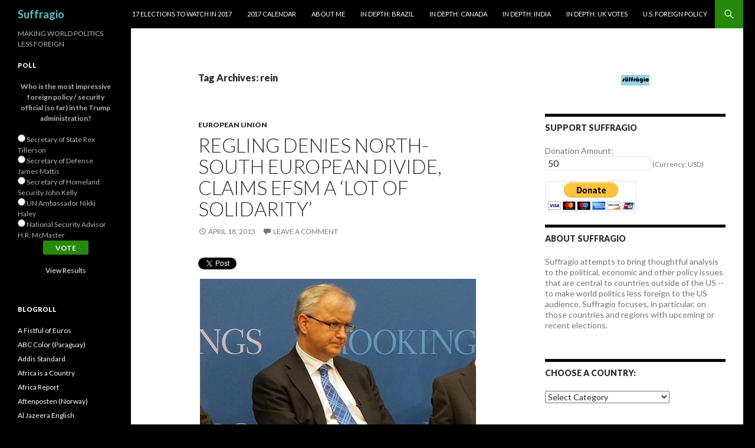

--- FILE ---
content_type: text/html; charset=UTF-8
request_url: http://suffragio.org/tag/rein/
body_size: 27520
content:
<!DOCTYPE html>
<!--[if IE 7]>
<html class="ie ie7" lang="en-US">
<![endif]-->
<!--[if IE 8]>
<html class="ie ie8" lang="en-US">
<![endif]-->
<!--[if !(IE 7) & !(IE 8)]><!-->
<html lang="en-US">
<!--<![endif]-->
<head>
	<meta charset="UTF-8">
	<meta name="viewport" content="width=device-width">
	<title>rein | Suffragio</title>
	<link rel="profile" href="http://gmpg.org/xfn/11">
	<link rel="pingback" href="http://suffragio.org/xmlrpc.php">
	<!--[if lt IE 9]>
	<script src="http://suffragio.org/wp-content/themes/twentyfourteen/js/html5.js"></script>
	<![endif]-->
	<meta name='robots' content='max-image-preview:large' />
<link rel='dns-prefetch' href='//secure.gravatar.com' />
<link rel='dns-prefetch' href='//stats.wp.com' />
<link rel='dns-prefetch' href='//fonts.googleapis.com' />
<link rel='dns-prefetch' href='//v0.wordpress.com' />
<link rel="alternate" type="application/rss+xml" title="Suffragio &raquo; Feed" href="http://suffragio.org/feed/" />
<link rel="alternate" type="application/rss+xml" title="Suffragio &raquo; Comments Feed" href="http://suffragio.org/comments/feed/" />
<link rel="alternate" type="application/rss+xml" title="Suffragio &raquo; rein Tag Feed" href="http://suffragio.org/tag/rein/feed/" />
		<!-- This site uses the Google Analytics by MonsterInsights plugin v9.10.1 - Using Analytics tracking - https://www.monsterinsights.com/ -->
		<!-- Note: MonsterInsights is not currently configured on this site. The site owner needs to authenticate with Google Analytics in the MonsterInsights settings panel. -->
					<!-- No tracking code set -->
				<!-- / Google Analytics by MonsterInsights -->
		<!-- AL2FB CSS -->
<style type="text/css" media="screen">
.al2fb_widget_comments { }
.al2fb_widget_comments li { }
.al2fb_widget_picture { width: 32px; height: 32px; }
.al2fb_widget_name { }
.al2fb_widget_comment { }
.al2fb_widget_date { font-size: smaller; }</style>
<style id='wp-img-auto-sizes-contain-inline-css' type='text/css'>
img:is([sizes=auto i],[sizes^="auto," i]){contain-intrinsic-size:3000px 1500px}
/*# sourceURL=wp-img-auto-sizes-contain-inline-css */
</style>
<link rel='stylesheet' id='al2fb_style-css' href='http://suffragio.org/wp-content/plugins/add-link-to-facebook/add-link-to-facebook.css?ver=6.9' type='text/css' media='all' />
<link rel='stylesheet' id='twentyfourteen-jetpack-css' href='http://suffragio.org/wp-content/plugins/jetpack/modules/theme-tools/compat/twentyfourteen.css?ver=15.3.1' type='text/css' media='all' />
<style id='wp-emoji-styles-inline-css' type='text/css'>

	img.wp-smiley, img.emoji {
		display: inline !important;
		border: none !important;
		box-shadow: none !important;
		height: 1em !important;
		width: 1em !important;
		margin: 0 0.07em !important;
		vertical-align: -0.1em !important;
		background: none !important;
		padding: 0 !important;
	}
/*# sourceURL=wp-emoji-styles-inline-css */
</style>
<link rel='stylesheet' id='wp-block-library-css' href='http://suffragio.org/wp-includes/css/dist/block-library/style.min.css?ver=6.9' type='text/css' media='all' />
<style id='global-styles-inline-css' type='text/css'>
:root{--wp--preset--aspect-ratio--square: 1;--wp--preset--aspect-ratio--4-3: 4/3;--wp--preset--aspect-ratio--3-4: 3/4;--wp--preset--aspect-ratio--3-2: 3/2;--wp--preset--aspect-ratio--2-3: 2/3;--wp--preset--aspect-ratio--16-9: 16/9;--wp--preset--aspect-ratio--9-16: 9/16;--wp--preset--color--black: #000000;--wp--preset--color--cyan-bluish-gray: #abb8c3;--wp--preset--color--white: #ffffff;--wp--preset--color--pale-pink: #f78da7;--wp--preset--color--vivid-red: #cf2e2e;--wp--preset--color--luminous-vivid-orange: #ff6900;--wp--preset--color--luminous-vivid-amber: #fcb900;--wp--preset--color--light-green-cyan: #7bdcb5;--wp--preset--color--vivid-green-cyan: #00d084;--wp--preset--color--pale-cyan-blue: #8ed1fc;--wp--preset--color--vivid-cyan-blue: #0693e3;--wp--preset--color--vivid-purple: #9b51e0;--wp--preset--gradient--vivid-cyan-blue-to-vivid-purple: linear-gradient(135deg,rgb(6,147,227) 0%,rgb(155,81,224) 100%);--wp--preset--gradient--light-green-cyan-to-vivid-green-cyan: linear-gradient(135deg,rgb(122,220,180) 0%,rgb(0,208,130) 100%);--wp--preset--gradient--luminous-vivid-amber-to-luminous-vivid-orange: linear-gradient(135deg,rgb(252,185,0) 0%,rgb(255,105,0) 100%);--wp--preset--gradient--luminous-vivid-orange-to-vivid-red: linear-gradient(135deg,rgb(255,105,0) 0%,rgb(207,46,46) 100%);--wp--preset--gradient--very-light-gray-to-cyan-bluish-gray: linear-gradient(135deg,rgb(238,238,238) 0%,rgb(169,184,195) 100%);--wp--preset--gradient--cool-to-warm-spectrum: linear-gradient(135deg,rgb(74,234,220) 0%,rgb(151,120,209) 20%,rgb(207,42,186) 40%,rgb(238,44,130) 60%,rgb(251,105,98) 80%,rgb(254,248,76) 100%);--wp--preset--gradient--blush-light-purple: linear-gradient(135deg,rgb(255,206,236) 0%,rgb(152,150,240) 100%);--wp--preset--gradient--blush-bordeaux: linear-gradient(135deg,rgb(254,205,165) 0%,rgb(254,45,45) 50%,rgb(107,0,62) 100%);--wp--preset--gradient--luminous-dusk: linear-gradient(135deg,rgb(255,203,112) 0%,rgb(199,81,192) 50%,rgb(65,88,208) 100%);--wp--preset--gradient--pale-ocean: linear-gradient(135deg,rgb(255,245,203) 0%,rgb(182,227,212) 50%,rgb(51,167,181) 100%);--wp--preset--gradient--electric-grass: linear-gradient(135deg,rgb(202,248,128) 0%,rgb(113,206,126) 100%);--wp--preset--gradient--midnight: linear-gradient(135deg,rgb(2,3,129) 0%,rgb(40,116,252) 100%);--wp--preset--font-size--small: 13px;--wp--preset--font-size--medium: 20px;--wp--preset--font-size--large: 36px;--wp--preset--font-size--x-large: 42px;--wp--preset--spacing--20: 0.44rem;--wp--preset--spacing--30: 0.67rem;--wp--preset--spacing--40: 1rem;--wp--preset--spacing--50: 1.5rem;--wp--preset--spacing--60: 2.25rem;--wp--preset--spacing--70: 3.38rem;--wp--preset--spacing--80: 5.06rem;--wp--preset--shadow--natural: 6px 6px 9px rgba(0, 0, 0, 0.2);--wp--preset--shadow--deep: 12px 12px 50px rgba(0, 0, 0, 0.4);--wp--preset--shadow--sharp: 6px 6px 0px rgba(0, 0, 0, 0.2);--wp--preset--shadow--outlined: 6px 6px 0px -3px rgb(255, 255, 255), 6px 6px rgb(0, 0, 0);--wp--preset--shadow--crisp: 6px 6px 0px rgb(0, 0, 0);}:where(.is-layout-flex){gap: 0.5em;}:where(.is-layout-grid){gap: 0.5em;}body .is-layout-flex{display: flex;}.is-layout-flex{flex-wrap: wrap;align-items: center;}.is-layout-flex > :is(*, div){margin: 0;}body .is-layout-grid{display: grid;}.is-layout-grid > :is(*, div){margin: 0;}:where(.wp-block-columns.is-layout-flex){gap: 2em;}:where(.wp-block-columns.is-layout-grid){gap: 2em;}:where(.wp-block-post-template.is-layout-flex){gap: 1.25em;}:where(.wp-block-post-template.is-layout-grid){gap: 1.25em;}.has-black-color{color: var(--wp--preset--color--black) !important;}.has-cyan-bluish-gray-color{color: var(--wp--preset--color--cyan-bluish-gray) !important;}.has-white-color{color: var(--wp--preset--color--white) !important;}.has-pale-pink-color{color: var(--wp--preset--color--pale-pink) !important;}.has-vivid-red-color{color: var(--wp--preset--color--vivid-red) !important;}.has-luminous-vivid-orange-color{color: var(--wp--preset--color--luminous-vivid-orange) !important;}.has-luminous-vivid-amber-color{color: var(--wp--preset--color--luminous-vivid-amber) !important;}.has-light-green-cyan-color{color: var(--wp--preset--color--light-green-cyan) !important;}.has-vivid-green-cyan-color{color: var(--wp--preset--color--vivid-green-cyan) !important;}.has-pale-cyan-blue-color{color: var(--wp--preset--color--pale-cyan-blue) !important;}.has-vivid-cyan-blue-color{color: var(--wp--preset--color--vivid-cyan-blue) !important;}.has-vivid-purple-color{color: var(--wp--preset--color--vivid-purple) !important;}.has-black-background-color{background-color: var(--wp--preset--color--black) !important;}.has-cyan-bluish-gray-background-color{background-color: var(--wp--preset--color--cyan-bluish-gray) !important;}.has-white-background-color{background-color: var(--wp--preset--color--white) !important;}.has-pale-pink-background-color{background-color: var(--wp--preset--color--pale-pink) !important;}.has-vivid-red-background-color{background-color: var(--wp--preset--color--vivid-red) !important;}.has-luminous-vivid-orange-background-color{background-color: var(--wp--preset--color--luminous-vivid-orange) !important;}.has-luminous-vivid-amber-background-color{background-color: var(--wp--preset--color--luminous-vivid-amber) !important;}.has-light-green-cyan-background-color{background-color: var(--wp--preset--color--light-green-cyan) !important;}.has-vivid-green-cyan-background-color{background-color: var(--wp--preset--color--vivid-green-cyan) !important;}.has-pale-cyan-blue-background-color{background-color: var(--wp--preset--color--pale-cyan-blue) !important;}.has-vivid-cyan-blue-background-color{background-color: var(--wp--preset--color--vivid-cyan-blue) !important;}.has-vivid-purple-background-color{background-color: var(--wp--preset--color--vivid-purple) !important;}.has-black-border-color{border-color: var(--wp--preset--color--black) !important;}.has-cyan-bluish-gray-border-color{border-color: var(--wp--preset--color--cyan-bluish-gray) !important;}.has-white-border-color{border-color: var(--wp--preset--color--white) !important;}.has-pale-pink-border-color{border-color: var(--wp--preset--color--pale-pink) !important;}.has-vivid-red-border-color{border-color: var(--wp--preset--color--vivid-red) !important;}.has-luminous-vivid-orange-border-color{border-color: var(--wp--preset--color--luminous-vivid-orange) !important;}.has-luminous-vivid-amber-border-color{border-color: var(--wp--preset--color--luminous-vivid-amber) !important;}.has-light-green-cyan-border-color{border-color: var(--wp--preset--color--light-green-cyan) !important;}.has-vivid-green-cyan-border-color{border-color: var(--wp--preset--color--vivid-green-cyan) !important;}.has-pale-cyan-blue-border-color{border-color: var(--wp--preset--color--pale-cyan-blue) !important;}.has-vivid-cyan-blue-border-color{border-color: var(--wp--preset--color--vivid-cyan-blue) !important;}.has-vivid-purple-border-color{border-color: var(--wp--preset--color--vivid-purple) !important;}.has-vivid-cyan-blue-to-vivid-purple-gradient-background{background: var(--wp--preset--gradient--vivid-cyan-blue-to-vivid-purple) !important;}.has-light-green-cyan-to-vivid-green-cyan-gradient-background{background: var(--wp--preset--gradient--light-green-cyan-to-vivid-green-cyan) !important;}.has-luminous-vivid-amber-to-luminous-vivid-orange-gradient-background{background: var(--wp--preset--gradient--luminous-vivid-amber-to-luminous-vivid-orange) !important;}.has-luminous-vivid-orange-to-vivid-red-gradient-background{background: var(--wp--preset--gradient--luminous-vivid-orange-to-vivid-red) !important;}.has-very-light-gray-to-cyan-bluish-gray-gradient-background{background: var(--wp--preset--gradient--very-light-gray-to-cyan-bluish-gray) !important;}.has-cool-to-warm-spectrum-gradient-background{background: var(--wp--preset--gradient--cool-to-warm-spectrum) !important;}.has-blush-light-purple-gradient-background{background: var(--wp--preset--gradient--blush-light-purple) !important;}.has-blush-bordeaux-gradient-background{background: var(--wp--preset--gradient--blush-bordeaux) !important;}.has-luminous-dusk-gradient-background{background: var(--wp--preset--gradient--luminous-dusk) !important;}.has-pale-ocean-gradient-background{background: var(--wp--preset--gradient--pale-ocean) !important;}.has-electric-grass-gradient-background{background: var(--wp--preset--gradient--electric-grass) !important;}.has-midnight-gradient-background{background: var(--wp--preset--gradient--midnight) !important;}.has-small-font-size{font-size: var(--wp--preset--font-size--small) !important;}.has-medium-font-size{font-size: var(--wp--preset--font-size--medium) !important;}.has-large-font-size{font-size: var(--wp--preset--font-size--large) !important;}.has-x-large-font-size{font-size: var(--wp--preset--font-size--x-large) !important;}
/*# sourceURL=global-styles-inline-css */
</style>

<style id='classic-theme-styles-inline-css' type='text/css'>
/*! This file is auto-generated */
.wp-block-button__link{color:#fff;background-color:#32373c;border-radius:9999px;box-shadow:none;text-decoration:none;padding:calc(.667em + 2px) calc(1.333em + 2px);font-size:1.125em}.wp-block-file__button{background:#32373c;color:#fff;text-decoration:none}
/*# sourceURL=/wp-includes/css/classic-themes.min.css */
</style>
<link rel='stylesheet' id='twttr_stylesheet-css' href='http://suffragio.org/wp-content/plugins/twitter-plugin/css/style.css?ver=2.66' type='text/css' media='all' />
<link rel='stylesheet' id='wp-polls-css' href='http://suffragio.org/wp-content/plugins/wp-polls/polls-css.css?ver=2.77.3' type='text/css' media='all' />
<style id='wp-polls-inline-css' type='text/css'>
.wp-polls .pollbar {
	margin: 1px;
	font-size: 6px;
	line-height: 8px;
	height: 8px;
	background-image: url('http://suffragio.org/wp-content/plugins/wp-polls/images/default/pollbg.gif');
	border: 1px solid #c8c8c8;
}

/*# sourceURL=wp-polls-inline-css */
</style>
<link rel='stylesheet' id='twentyfourteen-lato-css' href='https://fonts.googleapis.com/css?family=Lato%3A300%2C400%2C700%2C900%2C300italic%2C400italic%2C700italic&#038;subset=latin%2Clatin-ext' type='text/css' media='all' />
<link rel='stylesheet' id='genericons-css' href='http://suffragio.org/wp-content/plugins/jetpack/_inc/genericons/genericons/genericons.css?ver=3.1' type='text/css' media='all' />
<link rel='stylesheet' id='twentyfourteen-style-css' href='http://suffragio.org/wp-content/themes/twentyfourteen/style.css?ver=6.9' type='text/css' media='all' />
<style id='jetpack_facebook_likebox-inline-css' type='text/css'>
.widget_facebook_likebox {
	overflow: hidden;
}

/*# sourceURL=http://suffragio.org/wp-content/plugins/jetpack/modules/widgets/facebook-likebox/style.css */
</style>
<link rel='stylesheet' id='sharedaddy-css' href='http://suffragio.org/wp-content/plugins/jetpack/modules/sharedaddy/sharing.css?ver=15.3.1' type='text/css' media='all' />
<link rel='stylesheet' id='social-logos-css' href='http://suffragio.org/wp-content/plugins/jetpack/_inc/social-logos/social-logos.min.css?ver=15.3.1' type='text/css' media='all' />
<script type="text/javascript" src="http://suffragio.org/wp-includes/js/jquery/jquery.min.js?ver=3.7.1" id="jquery-core-js"></script>
<script type="text/javascript" src="http://suffragio.org/wp-includes/js/jquery/jquery-migrate.min.js?ver=3.4.1" id="jquery-migrate-js"></script>
<link rel="https://api.w.org/" href="http://suffragio.org/wp-json/" /><link rel="alternate" title="JSON" type="application/json" href="http://suffragio.org/wp-json/wp/v2/tags/2131" /><link rel="EditURI" type="application/rsd+xml" title="RSD" href="http://suffragio.org/xmlrpc.php?rsd" />
<meta name="generator" content="WordPress 6.9" />
<!-- WALL= --><script type="text/javascript">
function limitChars(textid, limit, infodiv)
{
	var text = jQuery('#'+textid).val();
	var textlength = text.length;
	if(textlength > limit)
	{
		jQuery('#' + infodiv).html('You cannot write more then '+limit+' characters!');
		jQuery('#'+textid).val(text.substr(0,limit));
		return false;
	}
	else
	{
		jQuery('#' + infodiv).html('You have '+ (limit - textlength) +' characters left.');
		return true;
	}
}
function displayVals() {
      var t3 = jQuery("#t3").val();
      var amount = jQuery("#amount").val();
      if(t3 != 0){
	    jQuery('#a3').val(amount);
	    jQuery('#p3').val(1);
		  jQuery('#src').val(1);
		   jQuery('#srt').val(2);
		jQuery('#cmd').val('_xclick-subscriptions')
	  }else{
	  	jQuery('#a3').val(0);
	  	jQuery('#p3').val(0);
		jQuery('#src').val(0);
		jQuery('#srt').val(0);
	  	jQuery('#cmd').val('_donations');
	  }
	  if( !t3 ) jQuery('#cmd').val('_donations');

}

jQuery(function(){
 	jQuery('#donor_comment').keyup(function(){
 		limitChars('donor_comment', 199, 'charinfo');
 	})

 	jQuery("#amount").change(displayVals);
 	jQuery("#t3").change(displayVals);
 	displayVals();

 	var WallOps1 = '<p class="show_onwall" id="wallops"><input type="hidden" name="item_number" value="0:0" /></p>';
 	var WallOps2 = '<p class="show_onwall" id="wallops"><label for="show_onwall">Show on Wall:</label><br /><select name="item_number" style="margin-left: 0px !important;"><option value="1:0">Amount, User Details &amp; Comments</option><option value="2:0">User Details &amp; Comments Only</option></select></p>';

 	if( jQuery('#recognize').is(':checked') == false){
 		jQuery('#wallinfo').hide();
 		jQuery("#wallops").html(WallOps1);
 	}

 	jQuery("#recognize").click(function(){
 		jQuery("#wallinfo").toggle('slow');
 		if(jQuery('#wallops input').val() == '0:0'){
 			jQuery("#wallops").html(WallOps2);
 		}else{
 			jQuery("#wallops").html(WallOps1);
 		}
 	})


});

</script>
        	<style>img#wpstats{display:none}</style>
			<style type="text/css" id="twentyfourteen-header-css">
			.site-title a {
			color: #45c7cc;
		}
		</style>
	<style type="text/css" id="custom-background-css">
body.custom-background { background-color: #000000; }
</style>
			<style type="text/css" id="wp-custom-css">
			/*
Welcome to Custom CSS!

CSS (Cascading Style Sheets) is a kind of code that tells the browser how
to render a web page. You may delete these comments and get started with
your customizations.

By default, your stylesheet will be loaded after the theme stylesheets,
which means that your rules can take precedence and override the theme CSS
rules. Just write here what you want to change, you don't need to copy all
your theme's stylesheet content.
*/
.entry-content,
.entry-summary,
.page-content {
	-webkit-hyphens: none;
	-moz-hyphens: none;
	-ms-hyphens: none;
	hyphens: none;
	word-wrap: none;
}

.widget {
	font-size: 14px;
	-webkit-hyphens: none;
	-moz-hyphens: none;
	-ms-hyphens: none;
	hyphens: none;
	line-height: 1.2857142857;
	margin-bottom: 48px;
	width: 100%;
	word-wrap: none;
}		</style>
		</head>

<body class="archive tag tag-rein tag-2131 custom-background wp-theme-twentyfourteen masthead-fixed list-view">
<div id="page" class="hfeed site">
	
	<header id="masthead" class="site-header" role="banner">
		<div class="header-main">
			<h1 class="site-title"><a href="http://suffragio.org/" rel="home">Suffragio</a></h1>

			<div class="search-toggle">
				<a href="#search-container" class="screen-reader-text" aria-expanded="false" aria-controls="search-container">Search</a>
			</div>

			<nav id="primary-navigation" class="site-navigation primary-navigation" role="navigation">
				<button class="menu-toggle">Primary Menu</button>
				<a class="screen-reader-text skip-link" href="#content">Skip to content</a>
				<div id="primary-menu" class="nav-menu"><ul>
<li class="page_item page-item-8351"><a href="http://suffragio.org/16-elections-to-watch-in-2016/">17 Elections to Watch in 2017</a></li>
<li class="page_item page-item-9099"><a href="http://suffragio.org/2017-calendar/">2017 Calendar</a></li>
<li class="page_item page-item-1820"><a href="http://suffragio.org/about-me/">About Me</a></li>
<li class="page_item page-item-6223"><a href="http://suffragio.org/in-depth-brazil/">In Depth: Brazil</a></li>
<li class="page_item page-item-7668"><a href="http://suffragio.org/in-depth-canada/">In Depth: Canada</a></li>
<li class="page_item page-item-4856"><a href="http://suffragio.org/in-depth-india/">In Depth: India</a></li>
<li class="page_item page-item-7153"><a href="http://suffragio.org/in-depth-uk-votes/">In Depth: UK Votes</a></li>
<li class="page_item page-item-1849"><a href="http://suffragio.org/u-s-foreign-policy/">U.S. Foreign Policy</a></li>
</ul></div>
			</nav>
		</div>

		<div id="search-container" class="search-box-wrapper hide">
			<div class="search-box">
				<form role="search" method="get" class="search-form" action="http://suffragio.org/">
				<label>
					<span class="screen-reader-text">Search for:</span>
					<input type="search" class="search-field" placeholder="Search &hellip;" value="" name="s" />
				</label>
				<input type="submit" class="search-submit" value="Search" />
			</form>			</div>
		</div>
	</header><!-- #masthead -->

	<div id="main" class="site-main">

	<section id="primary" class="content-area">
		<div id="content" class="site-content" role="main">

			
			<header class="archive-header">
				<h1 class="archive-title">Tag Archives: rein</h1>

							</header><!-- .archive-header -->

			
<article id="post-2740" class="post-2740 post type-post status-publish format-standard hentry category-european-union tag-brookings tag-depressing-talks tag-dijsselbloem tag-european-commission tag-european-union tag-germany tag-olli-rehn tag-regaling tag-regling tag-rein">
	
	<header class="entry-header">
				<div class="entry-meta">
			<span class="cat-links"><a href="http://suffragio.org/category/european-union/" rel="category tag">European Union</a></span>
		</div>
		<h1 class="entry-title"><a href="http://suffragio.org/2013/04/18/regling-denies-north-south-european-divide-claims-efsm-a-lot-of-solidarity/" rel="bookmark">Regling denies north-south European divide, claims EFSM a &#8216;lot of solidarity&#8217;</a></h1>
		<div class="entry-meta">
			<span class="entry-date"><a href="http://suffragio.org/2013/04/18/regling-denies-north-south-european-divide-claims-efsm-a-lot-of-solidarity/" rel="bookmark"><time class="entry-date" datetime="2013-04-18T21:14:48-04:00">April 18, 2013</time></a></span> <span class="byline"><span class="author vcard"><a class="url fn n" href="http://suffragio.org/author/kevin-lees/" rel="author">Kevin Lees</a></span></span>			<span class="comments-link"><a href="http://suffragio.org/2013/04/18/regling-denies-north-south-european-divide-claims-efsm-a-lot-of-solidarity/#respond">Leave a comment</a></span>
					</div><!-- .entry-meta -->
	</header><!-- .entry-header -->

		<div class="entry-content">
		<div class="twttr_buttons"><div class="twttr_twitter">
					<a href="http://twitter.com/share?text=Regling+denies+north-south+European+divide%2C+claims+EFSM+a+%27lot+of+solidarity%27" class="twitter-share-button" data-via="" data-hashtags=""  data-size="default" data-url="http://suffragio.org/2013/04/18/regling-denies-north-south-european-divide-claims-efsm-a-lot-of-solidarity/"  data-related="" target="_blank">Tweet</a>
				</div></div><p><a href="http://suffragio.org/2013/04/18/regling-denies-north-south-european-divide-claims-efsm-a-lot-of-solidarity/olli-2/" rel="attachment wp-att-2744"><img fetchpriority="high" decoding="async" class="aligncenter size-full wp-image-2744" alt="olli" src="http://suffragio.org/wp-content/uploads/2013/04/olli1.jpg" width="468" height="288" srcset="http://suffragio.org/wp-content/uploads/2013/04/olli1.jpg 468w, http://suffragio.org/wp-content/uploads/2013/04/olli1-48x29.jpg 48w, http://suffragio.org/wp-content/uploads/2013/04/olli1-300x184.jpg 300w" sizes="(max-width: 468px) 100vw, 468px" /></a></p>
<p>If you were at Brookings Thursday afternoon, you could have taken away the following points:<a href="http://suffragio.org/2012/05/06/three-elections-and-three-defeats-for-eu-wide-austerity/european_union/" rel="attachment wp-att-415"><img decoding="async" class="alignright size-full wp-image-415" alt="European_Union" src="http://suffragio.org/wp-content/uploads/2012/05/European_Union.jpeg" width="48" height="48" /></a></p>
<ul>
<li>Olli Rehn (<em>pictured above</em>), European commissioner for economic and monetary affairs and vice president of the European Commission, thinks the eurozone will return to growth by the end of 2013.</li>
<li>Klaus Regling, chief executive officer of the European Financial Stability Facility thinks there is no north-south divide in the eurozone.</li>
<li>The three-step plan presented by Jeroen Dijsselbloem, president of the Eurogroup of eurozone finance ministers, for future growth comes down to: balanced budgets, banking union and structural reform.  And, by the way, he thinks the main political problem in the eurozone is that European Union leaders have been so busy (for the past <em>four </em>years) dealing with the crisis that they haven&#8217;t had time to explain adequately their plans to the public.</li>
</ul>
<p><a href="http://suffragio.org/2013/04/18/regling-denies-north-south-european-divide-claims-efsm-a-lot-of-solidarity/jeroen-3/" rel="attachment wp-att-2745"><img decoding="async" class="aligncenter size-full wp-image-2745" alt="jeroen" src="http://suffragio.org/wp-content/uploads/2013/04/jeroen1.jpg" width="468" height="253" srcset="http://suffragio.org/wp-content/uploads/2013/04/jeroen1.jpg 468w, http://suffragio.org/wp-content/uploads/2013/04/jeroen1-48x25.jpg 48w, http://suffragio.org/wp-content/uploads/2013/04/jeroen1-300x162.jpg 300w" sizes="(max-width: 468px) 100vw, 468px" /></a></p>
<p>Consider this quote from Dijsselbloem (<em>pictured above</em>), whereby he says he and his colleagues have been so busy that they haven&#8217;t done a job of explaining themselves to the public:</p>
<blockquote><p>&#8216;[We&#8217;ve been so busy] solving the problems and dealing with the crisis, that we&#8217;ve not really involved a lot of people, the public, at large, as to what we&#8217;re doing, why we&#8217;re doing this, why it&#8217;s so crucial to work together along the lines of the strategy, why it&#8217;s so crucial to push forward structural reforms,&#8221; Dijsselbloem said.  &#8216;People are just experiencing the structural reforms in terms of, &#8216;I&#8217;m losing social rights,&#8217; but we have to explain to them in order for young people to be able to participate also in labor markets, we have to rebalance maybe some countries&#8217; securities and flexibilities in order to create new jobs.&#8217;</p></blockquote>
<p>That&#8217;s a fairly audacious understatement of the democratic deficit problem in the European Union these days, and especially among the eurozone member states, who have had treaty upon treaty, condition upon condition dictated to them by Brussels and Berlin.</p>
<p>It also took two questions from the audience about deposit insurance for Dijsselbloem to confirm that their intention is for banking union reform to incorporate a eurozone-wide deposit insurance &#8212; in the fullness of time, of course.</p>
<p><a href="http://suffragio.org/2013/04/18/regling-denies-north-south-european-divide-claims-efsm-a-lot-of-solidarity/klaus-2/" rel="attachment wp-att-2746"><img loading="lazy" decoding="async" class="aligncenter size-full wp-image-2746" alt="klaus" src="http://suffragio.org/wp-content/uploads/2013/04/klaus1.jpg" width="468" height="271" srcset="http://suffragio.org/wp-content/uploads/2013/04/klaus1.jpg 468w, http://suffragio.org/wp-content/uploads/2013/04/klaus1-48x27.jpg 48w, http://suffragio.org/wp-content/uploads/2013/04/klaus1-300x173.jpg 300w" sizes="auto, (max-width: 468px) 100vw, 468px" /></a><a href="http://suffragio.org/2013/04/18/regling-denies-north-south-european-divide-claims-efsm-a-lot-of-solidarity/klaus-2/" rel="attachment wp-att-2746"><br />
</a>Regling (<em>pictured above</em>), one of five northern Europeans sitting on the panel today, went so far as to rebuke Jean Pisani-Ferry, a French economist and director of Bruegel, a Brussels-based think tank, for suggesting that the political risks in the European Union are rising.</p>
<blockquote><p>The director general of [the European commissioner of economic and monetary affairs] is Italian, I have two deputies, one is French and one is Spanish, so in the end we&#8217;re all good Europeans,&#8217; Regling said, after calling Pisani-Ferry&#8217;s question cheap.  &#8216;We are also not saying that Southern Europe has no problems &#8212; you implied that, I think that&#8217;s just wrong. We are fully aware there&#8217;s a lot of solidarity coming from European partners to these countries.  My institutions alone have dispersed in two years alone €185 billion, in two years alone&#8230; That&#8217;s a lot of solidarity.  These countries go through very painful adjustments, nobody here is denying that, although we&#8217;re all northern Europeans.  But I don&#8217;t like this north-south [dichotomy].  I&#8217;ve said this before, Latvia was the first country to take [tough structural adjustments] and that&#8217;s pretty northern European, so I think we should all be a bit more rational here.&#8217;</p></blockquote>
<p>Reasonable economists can disagree about the policy mechanisms available to Greece or Italy or Portugal or Spain or Cyprus to pull their economies out of depression and how to repair the eurozone&#8217;s growing pains.  I&#8217;m not going to argue that Italy is in no more dire need of labor market reform than, say Sweden or The Netherlands &#8212; of course, Italy needs to modernize its economy if it wants to goose its long-term GDP growth potential.  Greeks have had to learn that income tax isn&#8217;t an optional exercise.  And Germany needs to figure out a viable trade model where the eurozone doesn&#8217;t exist, as it seemed in its first decade, as a means of enabling the European periphery to buy all of Germany&#8217;s exports.</p>
<p>But to refuse to see that there&#8217;s a north-south divide in Europe, that Mediterranean Europe is not at the center of today&#8217;s eurozone crisis, is abjectly short-sighted.  Regling has to realize that even the <a href="http://www.worldcrunch.com/germany-old-east-west-split-gives-way-north-south-economic-divide/business-finance/in-germany-old-east-west-split-gives-way-to-north-south-economic-divide/c2s3049/#.UXCXY7_C4TM">north-south divide in Germany is stronger than the east-west divide</a>, despite the separation of west from east for nearly three decades!</p>
<p>It&#8217;s Italy that&#8217;s currently undergoing a crisis of government today, not France.  It&#8217;s Golden Dawn in Greece winning their highest percentage of votes in the history of post-dictatorship Greece, it&#8217;s not a neo-Nazi resurgence in Germany.  It&#8217;s Cypriot depositors who spent a week wondering if their five-figure savings would be taxed by 6.75%, not the Irish or the Latvians.  That&#8217;s not to deny that Latvia and Estonia and Ireland have made incredibly tough decisions in the past four years, but none of those economies are even as big as Greece, let alone Spain or Italy.</p>
<p>If eurocrats like Regling have such a hard time at Brookings, who are largely sympathetic to the goal of (if not always the precise strategies for) saving the eurozone, good luck dealing with Alexis Tsipras&#8217;s radical left Greek government or the next Silvio Berlusconi government in Italy or Artur Mas&#8217;s declaration of Catalan independence &#8212; all of which could happen by the end of 2014.</p>
<p><em>Photo credit to Kevin Lees &#8212; Brookings Institution, Washington DC, April 2013. </em></p>
<p></p><div class="sharedaddy sd-sharing-enabled"><div class="robots-nocontent sd-block sd-social sd-social-icon-text sd-sharing"><h3 class="sd-title">Share this:</h3><div class="sd-content"><ul><li><a href="#" class="sharing-anchor sd-button share-more"><span>Share</span></a></li><li class="share-end"></li></ul><div class="sharing-hidden"><div class="inner" style="display: none;"><ul><li class="share-twitter"><a rel="nofollow noopener noreferrer"
				data-shared="sharing-twitter-2740"
				class="share-twitter sd-button share-icon"
				href="http://suffragio.org/2013/04/18/regling-denies-north-south-european-divide-claims-efsm-a-lot-of-solidarity/?share=twitter"
				target="_blank"
				aria-labelledby="sharing-twitter-2740"
				>
				<span id="sharing-twitter-2740" hidden>Click to share on X (Opens in new window)</span>
				<span>X</span>
			</a></li><li class="share-facebook"><a rel="nofollow noopener noreferrer"
				data-shared="sharing-facebook-2740"
				class="share-facebook sd-button share-icon"
				href="http://suffragio.org/2013/04/18/regling-denies-north-south-european-divide-claims-efsm-a-lot-of-solidarity/?share=facebook"
				target="_blank"
				aria-labelledby="sharing-facebook-2740"
				>
				<span id="sharing-facebook-2740" hidden>Click to share on Facebook (Opens in new window)</span>
				<span>Facebook</span>
			</a></li><li class="share-print"><a rel="nofollow noopener noreferrer"
				data-shared="sharing-print-2740"
				class="share-print sd-button share-icon"
				href="http://suffragio.org/2013/04/18/regling-denies-north-south-european-divide-claims-efsm-a-lot-of-solidarity/?share=print"
				target="_blank"
				aria-labelledby="sharing-print-2740"
				>
				<span id="sharing-print-2740" hidden>Click to print (Opens in new window)</span>
				<span>Print</span>
			</a></li><li class="share-email"><a rel="nofollow noopener noreferrer"
				data-shared="sharing-email-2740"
				class="share-email sd-button share-icon"
				href="mailto:?subject=%5BShared%20Post%5D%20Regling%20denies%20north-south%20European%20divide%2C%20claims%20EFSM%20a%20%27lot%20of%20solidarity%27&#038;body=http%3A%2F%2Fsuffragio.org%2F2013%2F04%2F18%2Fregling-denies-north-south-european-divide-claims-efsm-a-lot-of-solidarity%2F&#038;share=email"
				target="_blank"
				aria-labelledby="sharing-email-2740"
				data-email-share-error-title="Do you have email set up?" data-email-share-error-text="If you&#039;re having problems sharing via email, you might not have email set up for your browser. You may need to create a new email yourself." data-email-share-nonce="760567cf62" data-email-share-track-url="http://suffragio.org/2013/04/18/regling-denies-north-south-european-divide-claims-efsm-a-lot-of-solidarity/?share=email">
				<span id="sharing-email-2740" hidden>Click to email a link to a friend (Opens in new window)</span>
				<span>Email</span>
			</a></li><li class="share-reddit"><a rel="nofollow noopener noreferrer"
				data-shared="sharing-reddit-2740"
				class="share-reddit sd-button share-icon"
				href="http://suffragio.org/2013/04/18/regling-denies-north-south-european-divide-claims-efsm-a-lot-of-solidarity/?share=reddit"
				target="_blank"
				aria-labelledby="sharing-reddit-2740"
				>
				<span id="sharing-reddit-2740" hidden>Click to share on Reddit (Opens in new window)</span>
				<span>Reddit</span>
			</a></li><li class="share-end"></li></ul></div></div></div></div></div>	</div><!-- .entry-content -->
	
	<footer class="entry-meta"><span class="tag-links"><a href="http://suffragio.org/tag/brookings/" rel="tag">brookings</a><a href="http://suffragio.org/tag/depressing-talks/" rel="tag">depressing talks</a><a href="http://suffragio.org/tag/dijsselbloem/" rel="tag">dijsselbloem</a><a href="http://suffragio.org/tag/european-commission/" rel="tag">european commission</a><a href="http://suffragio.org/tag/european-union/" rel="tag">European Union</a><a href="http://suffragio.org/tag/germany/" rel="tag">germany</a><a href="http://suffragio.org/tag/olli-rehn/" rel="tag">olli rehn</a><a href="http://suffragio.org/tag/regaling/" rel="tag">regaling</a><a href="http://suffragio.org/tag/regling/" rel="tag">regling</a><a href="http://suffragio.org/tag/rein/" rel="tag">rein</a></span></footer></article><!-- #post-## -->
		</div><!-- #content -->
	</section><!-- #primary -->

<div id="content-sidebar" class="content-sidebar widget-area" role="complementary">
	<aside id="media_image-3" class="widget widget_media_image"><img width="48" height="18" src="http://suffragio.org/wp-content/uploads/2011/07/suffragio-copy1-48x18.jpg" class="image wp-image-4507 aligncenter attachment-0x0 size-0x0" alt="" style="max-width: 100%; height: auto;" decoding="async" loading="lazy" srcset="http://suffragio.org/wp-content/uploads/2011/07/suffragio-copy1-48x18.jpg 48w, http://suffragio.org/wp-content/uploads/2011/07/suffragio-copy1-300x117.jpg 300w, http://suffragio.org/wp-content/uploads/2011/07/suffragio-copy1.jpg 664w" sizes="auto, (max-width: 48px) 100vw, 48px" /></aside><aside id="donate_extra_1" class="widget widget_donateextraform"><h1 class="widget-title">Support Suffragio</h1><form id="donateextraform" style="float: left;" action="https://www.paypal.com/cgi-bin/webscr" method="post"><input type="hidden" id="cmd" name="cmd" value="_donations">
			<p class="donate_amount"><label for="amount">Donation Amount:</label><br /><input type="text" name="amount" id="amount" value="50" /> <small>(Currency: USD)</small></p>
<div style="height: 0px;">
<input type="hidden" name="notify_url" value="http://suffragio.org/wp-content/plugins/donate-extra/paypal.php">
<input type="hidden" name="item_name" value="Donation to Suffragio">
<input type="hidden" name="business" value="klees81@gmail.com">
<input type="hidden" name="lc" value="US">
<input type="hidden" name="no_note" value="1">
<input type="hidden" name="no_shipping" value="1">
<input type="hidden" name="rm" value="2">
<input type="hidden" name="return" value="http://suffragio.org?thankyou=true">
<input type="hidden" name="currency_code" value="USD">
<input type="hidden" name="bn" value="PP-DonationsBF:btn_donateCC_LG.gif:NonHosted"></div>
<p class="submit"><input type="image" src="https://www.paypal.com/en_US/i/btn/btn_donateCC_LG.gif" style="background-color: transparent;" border="0" name="submit" alt="">
<img alt="" border="0" src="https://www.paypal.com/en_US/i/scr/pixel.gif" width="1" height="1"></p>
</form></aside><aside id="text-4" class="widget widget_text"><h1 class="widget-title">About Suffragio</h1>			<div class="textwidget"><p>Suffragio attempts to bring thoughtful analysis to the political, economic and other policy issues that are central to countries outside of the US -- to make world politics less foreign to the US audience. Suffragio focuses, in particular, on those countries and regions with upcoming or recent elections.</p>
</div>
		</aside><aside id="categories-4" class="widget widget_categories"><h1 class="widget-title">Choose a country: </h1><form action="http://suffragio.org" method="get"><label class="screen-reader-text" for="cat">Choose a country: </label><select  name='cat' id='cat' class='postform'>
	<option value='-1'>Select Category</option>
	<option class="level-0" value="3575">14 in 14&nbsp;&nbsp;(17)</option>
	<option class="level-0" value="5434">15 in 15&nbsp;&nbsp;(1)</option>
	<option class="level-0" value="6826">17 in 17&nbsp;&nbsp;(1)</option>
	<option class="level-0" value="4972">Abkhazia&nbsp;&nbsp;(1)</option>
	<option class="level-0" value="1779">Afghanistan&nbsp;&nbsp;(14)</option>
	<option class="level-0" value="2575">African Union&nbsp;&nbsp;(1)</option>
	<option class="level-0" value="2479">Albania&nbsp;&nbsp;(3)</option>
	<option class="level-0" value="207">Alberta&nbsp;&nbsp;(10)</option>
	<option class="level-0" value="331">Algeria&nbsp;&nbsp;(9)</option>
	<option class="level-0" value="2988">Andalusia&nbsp;&nbsp;(2)</option>
	<option class="level-0" value="4521">Andhra Pradesh&nbsp;&nbsp;(2)</option>
	<option class="level-0" value="509">Angola&nbsp;&nbsp;(4)</option>
	<option class="level-0" value="4700">Antigua and Barbuda&nbsp;&nbsp;(1)</option>
	<option class="level-0" value="1390">Argentina&nbsp;&nbsp;(19)</option>
	<option class="level-0" value="1648">Armenia&nbsp;&nbsp;(4)</option>
	<option class="level-0" value="4572">Arunachal Pradesh&nbsp;&nbsp;(1)</option>
	<option class="level-0" value="4295">Assam&nbsp;&nbsp;(3)</option>
	<option class="level-0" value="413">Assorted Links&nbsp;&nbsp;(126)</option>
	<option class="level-0" value="86">Australia&nbsp;&nbsp;(40)</option>
	<option class="level-0" value="1499">Austria&nbsp;&nbsp;(16)</option>
	<option class="level-0" value="1714">Azerbaijan&nbsp;&nbsp;(2)</option>
	<option class="level-0" value="6437">Baden-Württemberg&nbsp;&nbsp;(2)</option>
	<option class="level-0" value="7060">Bahamas&nbsp;&nbsp;(1)</option>
	<option class="level-0" value="2518">Baja California&nbsp;&nbsp;(1)</option>
	<option class="level-0" value="1651">Bangladesh&nbsp;&nbsp;(11)</option>
	<option class="level-0" value="1729">Barbados&nbsp;&nbsp;(2)</option>
	<option class="level-0" value="732">Basque Country&nbsp;&nbsp;(7)</option>
	<option class="level-0" value="600">Bavaria&nbsp;&nbsp;(5)</option>
	<option class="level-0" value="853">Belarus&nbsp;&nbsp;(4)</option>
	<option class="level-0" value="3178">Belgium&nbsp;&nbsp;(9)</option>
	<option class="level-0" value="6467">Benin&nbsp;&nbsp;(1)</option>
	<option class="level-0" value="6796">Berlin&nbsp;&nbsp;(1)</option>
	<option class="level-0" value="2343">Bhutan&nbsp;&nbsp;(2)</option>
	<option class="level-0" value="4140">Bihar&nbsp;&nbsp;(5)</option>
	<option class="level-0" value="2291">Bolivia&nbsp;&nbsp;(4)</option>
	<option class="level-0" value="2022">Books&nbsp;&nbsp;(4)</option>
	<option class="level-0" value="3246">Bosnia/Herzegovina&nbsp;&nbsp;(4)</option>
	<option class="level-0" value="5269">Botswana&nbsp;&nbsp;(1)</option>
	<option class="level-0" value="4943">Brandenburg&nbsp;&nbsp;(2)</option>
	<option class="level-0" value="930">Brazil&nbsp;&nbsp;(30)</option>
	<option class="level-0" value="2508">Bretagne&nbsp;&nbsp;(1)</option>
	<option class="level-0" value="2037">British Columbia&nbsp;&nbsp;(3)</option>
	<option class="level-0" value="4484">Brunei&nbsp;&nbsp;(1)</option>
	<option class="level-0" value="2804">Buenos Aires&nbsp;&nbsp;(2)</option>
	<option class="level-0" value="1801">Bulgaria&nbsp;&nbsp;(10)</option>
	<option class="level-0" value="1936">Burkina Faso&nbsp;&nbsp;(4)</option>
	<option class="level-0" value="216">Burma/Myanmar&nbsp;&nbsp;(5)</option>
	<option class="level-0" value="4306">Burundi&nbsp;&nbsp;(6)</option>
	<option class="level-0" value="1790">Calabria&nbsp;&nbsp;(2)</option>
	<option class="level-0" value="2666">Cambodia&nbsp;&nbsp;(2)</option>
	<option class="level-0" value="2580">Cameroon&nbsp;&nbsp;(2)</option>
	<option class="level-0" value="1788">Campania&nbsp;&nbsp;(2)</option>
	<option class="level-0" value="54">Canada&nbsp;&nbsp;(104)</option>
	<option class="level-0" value="1527">CAR (Centrafrique)&nbsp;&nbsp;(7)</option>
	<option class="level-0" value="869">Catalonia&nbsp;&nbsp;(7)</option>
	<option class="level-0" value="1023">Catalunya&nbsp;&nbsp;(9)</option>
	<option class="level-0" value="2306">Cayman Islands&nbsp;&nbsp;(1)</option>
	<option class="level-0" value="1922">Chad&nbsp;&nbsp;(2)</option>
	<option class="level-0" value="3436">Chattisgarh&nbsp;&nbsp;(2)</option>
	<option class="level-0" value="6790">Chechnya&nbsp;&nbsp;(1)</option>
	<option class="level-0" value="6370">Chihuahua&nbsp;&nbsp;(1)</option>
	<option class="level-0" value="821">Chile&nbsp;&nbsp;(8)</option>
	<option class="level-0" value="152">China&nbsp;&nbsp;(49)</option>
	<option class="level-0" value="998">Colombia&nbsp;&nbsp;(17)</option>
	<option class="level-0" value="2639">Comparative Politics&nbsp;&nbsp;(7)</option>
	<option class="level-0" value="6340">Corsica&nbsp;&nbsp;(1)</option>
	<option class="level-0" value="3283">Costa Rica&nbsp;&nbsp;(8)</option>
	<option class="level-0" value="6189">Côte d’Ivoire&nbsp;&nbsp;(1)</option>
	<option class="level-0" value="4014">Crimea&nbsp;&nbsp;(2)</option>
	<option class="level-0" value="2486">Croatia&nbsp;&nbsp;(6)</option>
	<option class="level-0" value="867">Cuba&nbsp;&nbsp;(18)</option>
	<option class="level-0" value="471">Cyprus&nbsp;&nbsp;(10)</option>
	<option class="level-0" value="1468">Czech Republic&nbsp;&nbsp;(17)</option>
	<option class="level-0" value="3437">Delhi&nbsp;&nbsp;(6)</option>
	<option class="level-0" value="1853">Denmark&nbsp;&nbsp;(13)</option>
	<option class="level-0" value="5278">District of Columbia&nbsp;&nbsp;(1)</option>
	<option class="level-0" value="1771">Djibouti&nbsp;&nbsp;(1)</option>
	<option class="level-0" value="363">Dominican Republic&nbsp;&nbsp;(5)</option>
	<option class="level-0" value="3705">DRC / Congo&nbsp;&nbsp;(2)</option>
	<option class="level-0" value="689">Ecuador&nbsp;&nbsp;(7)</option>
	<option class="level-0" value="279">Egypt&nbsp;&nbsp;(49)</option>
	<option class="level-0" value="3284">El Salvador&nbsp;&nbsp;(9)</option>
	<option class="level-0" value="5393">Emilia-Romagna&nbsp;&nbsp;(1)</option>
	<option class="level-0" value="5063">England&nbsp;&nbsp;(2)</option>
	<option class="level-0" value="2331">Equatorial Guinea&nbsp;&nbsp;(1)</option>
	<option class="level-0" value="2554">Eritrea&nbsp;&nbsp;(1)</option>
	<option class="level-0" value="4026">Estonia&nbsp;&nbsp;(6)</option>
	<option class="level-0" value="700">Ethiopia&nbsp;&nbsp;(7)</option>
	<option class="level-0" value="317">European Union&nbsp;&nbsp;(76)</option>
	<option class="level-0" value="1392">Falkland Islands&nbsp;&nbsp;(2)</option>
	<option class="level-0" value="4592">Finland&nbsp;&nbsp;(6)</option>
	<option class="level-0" value="4576">Flanders&nbsp;&nbsp;(3)</option>
	<option class="level-0" value="5415">Florida&nbsp;&nbsp;(1)</option>
	<option class="level-0" value="15">France&nbsp;&nbsp;(109)</option>
	<option class="level-0" value="2205">French Polynesia&nbsp;&nbsp;(1)</option>
	<option class="level-0" value="6759">Gabon&nbsp;&nbsp;(1)</option>
	<option class="level-0" value="765">Galicia&nbsp;&nbsp;(6)</option>
	<option class="level-0" value="5440">Gambia&nbsp;&nbsp;(1)</option>
	<option class="level-0" value="195">Georgia&nbsp;&nbsp;(13)</option>
	<option class="level-0" value="293">Germany&nbsp;&nbsp;(69)</option>
	<option class="level-0" value="531">Ghana&nbsp;&nbsp;(8)</option>
	<option class="level-0" value="4333">Goa&nbsp;&nbsp;(1)</option>
	<option class="level-0" value="102">Greece&nbsp;&nbsp;(67)</option>
	<option class="level-0" value="1854">Greenland&nbsp;&nbsp;(5)</option>
	<option class="level-0" value="1730">Grenada&nbsp;&nbsp;(2)</option>
	<option class="level-0" value="1600">Guatemala&nbsp;&nbsp;(11)</option>
	<option class="level-0" value="5358">Guerrero&nbsp;&nbsp;(1)</option>
	<option class="level-0" value="2459">Guinea&nbsp;&nbsp;(6)</option>
	<option class="level-0" value="1254">Gujarat&nbsp;&nbsp;(6)</option>
	<option class="level-0" value="5758">Guyana&nbsp;&nbsp;(1)</option>
	<option class="level-0" value="5137">Haiti&nbsp;&nbsp;(4)</option>
	<option class="level-0" value="5526">Hamburg&nbsp;&nbsp;(1)</option>
	<option class="level-0" value="4308">Haryana&nbsp;&nbsp;(3)</option>
	<option class="level-0" value="2996">Hesse&nbsp;&nbsp;(2)</option>
	<option class="level-0" value="1397">Honduras&nbsp;&nbsp;(28)</option>
	<option class="level-0" value="96">Hong Kong&nbsp;&nbsp;(11)</option>
	<option class="level-0" value="257">Hungary&nbsp;&nbsp;(12)</option>
	<option class="level-0" value="123">Iceland&nbsp;&nbsp;(8)</option>
	<option class="level-0" value="561">India&nbsp;&nbsp;(69)</option>
	<option class="level-0" value="3150">Indonesia&nbsp;&nbsp;(22)</option>
	<option class="level-0" value="6401">Iowa&nbsp;&nbsp;(2)</option>
	<option class="level-0" value="111">Iran&nbsp;&nbsp;(32)</option>
	<option class="level-0" value="1944">Iraq&nbsp;&nbsp;(12)</option>
	<option class="level-0" value="3027">Iraqi Kurdistan&nbsp;&nbsp;(6)</option>
	<option class="level-0" value="13">Ireland&nbsp;&nbsp;(20)</option>
	<option class="level-0" value="5020">Islamic State (ISIS/ISIL)&nbsp;&nbsp;(2)</option>
	<option class="level-0" value="130">Israel&nbsp;&nbsp;(49)</option>
	<option class="level-0" value="74">Italy&nbsp;&nbsp;(81)</option>
	<option class="level-0" value="7030">Jakarta&nbsp;&nbsp;(1)</option>
	<option class="level-0" value="4715">Jamaica&nbsp;&nbsp;(4)</option>
	<option class="level-0" value="4570">Jammu and Kashmir&nbsp;&nbsp;(1)</option>
	<option class="level-0" value="878">Japan&nbsp;&nbsp;(24)</option>
	<option class="level-0" value="4569">Jharkhand&nbsp;&nbsp;(1)</option>
	<option class="level-0" value="1561">Jordan&nbsp;&nbsp;(2)</option>
	<option class="level-0" value="3020">Jubaland&nbsp;&nbsp;(1)</option>
	<option class="level-0" value="4125">Kaliningrad&nbsp;&nbsp;(1)</option>
	<option class="level-0" value="2192">Karnataka&nbsp;&nbsp;(4)</option>
	<option class="level-0" value="4071">Kazakhstan&nbsp;&nbsp;(3)</option>
	<option class="level-0" value="1388">Kenya&nbsp;&nbsp;(19)</option>
	<option class="level-0" value="4307">Kerala&nbsp;&nbsp;(3)</option>
	<option class="level-0" value="379">Kosovo&nbsp;&nbsp;(3)</option>
	<option class="level-0" value="2647">Kuwait&nbsp;&nbsp;(1)</option>
	<option class="level-0" value="1017">Latvia&nbsp;&nbsp;(7)</option>
	<option class="level-0" value="1266">Lazio&nbsp;&nbsp;(2)</option>
	<option class="level-0" value="668">Lebanon&nbsp;&nbsp;(16)</option>
	<option class="level-0" value="399">Lesotho&nbsp;&nbsp;(2)</option>
	<option class="level-0" value="4880">Liberia&nbsp;&nbsp;(3)</option>
	<option class="level-0" value="512">Libya&nbsp;&nbsp;(7)</option>
	<option class="level-0" value="5772">Liguria&nbsp;&nbsp;(1)</option>
	<option class="level-0" value="909">Lithuania&nbsp;&nbsp;(11)</option>
	<option class="level-0" value="1047">Lombardia&nbsp;&nbsp;(2)</option>
	<option class="level-0" value="6544">London&nbsp;&nbsp;(1)</option>
	<option class="level-0" value="1460">Lower Saxony&nbsp;&nbsp;(2)</option>
	<option class="level-0" value="2539">Luxembourg&nbsp;&nbsp;(6)</option>
	<option class="level-0" value="4941">Macau&nbsp;&nbsp;(1)</option>
	<option class="level-0" value="4336">Macedonia&nbsp;&nbsp;(3)</option>
	<option class="level-0" value="2577">Madagascar&nbsp;&nbsp;(5)</option>
	<option class="level-0" value="3438">Madhya Pradesh&nbsp;&nbsp;(3)</option>
	<option class="level-0" value="4434">Maharashtra&nbsp;&nbsp;(3)</option>
	<option class="level-0" value="4587">Malawi&nbsp;&nbsp;(1)</option>
	<option class="level-0" value="2174">Malaysia&nbsp;&nbsp;(4)</option>
	<option class="level-0" value="3068">Maldives&nbsp;&nbsp;(6)</option>
	<option class="level-0" value="138">Mali&nbsp;&nbsp;(18)</option>
	<option class="level-0" value="723">Malta&nbsp;&nbsp;(3)</option>
	<option class="level-0" value="6518">Manitoba&nbsp;&nbsp;(1)</option>
	<option class="level-0" value="5576">Maryland&nbsp;&nbsp;(1)</option>
	<option class="level-0" value="1515">Mauritania&nbsp;&nbsp;(4)</option>
	<option class="level-0" value="6745">Mecklenburg-Vorpommern&nbsp;&nbsp;(2)</option>
	<option class="level-0" value="38">Mexico&nbsp;&nbsp;(36)</option>
	<option class="level-0" value="3845">Michoacán&nbsp;&nbsp;(1)</option>
	<option class="level-0" value="5106">Minas Gerais&nbsp;&nbsp;(1)</option>
	<option class="level-0" value="1325">Miranda&nbsp;&nbsp;(1)</option>
	<option class="level-0" value="5841">mississippi&nbsp;&nbsp;(1)</option>
	<option class="level-0" value="5379">Moldova&nbsp;&nbsp;(1)</option>
	<option class="level-0" value="1677">Monaco&nbsp;&nbsp;(1)</option>
	<option class="level-0" value="642">Mongolia&nbsp;&nbsp;(1)</option>
	<option class="level-0" value="983">Montenegro&nbsp;&nbsp;(3)</option>
	<option class="level-0" value="1713">Nagorno-Karabakh&nbsp;&nbsp;(1)</option>
	<option class="level-0" value="3676">Namibia&nbsp;&nbsp;(2)</option>
	<option class="level-0" value="632">Nauru&nbsp;&nbsp;(1)</option>
	<option class="level-0" value="3404">Nepal&nbsp;&nbsp;(1)</option>
	<option class="level-0" value="5086">New Brunswick&nbsp;&nbsp;(1)</option>
	<option class="level-0" value="4402">New South Wales&nbsp;&nbsp;(2)</option>
	<option class="level-0" value="2769">New York&nbsp;&nbsp;(2)</option>
	<option class="level-0" value="2065">New Zealand&nbsp;&nbsp;(7)</option>
	<option class="level-0" value="4842">Newfoundland&nbsp;&nbsp;(3)</option>
	<option class="level-0" value="2477">Nicaragua&nbsp;&nbsp;(2)</option>
	<option class="level-0" value="1923">Niger&nbsp;&nbsp;(1)</option>
	<option class="level-0" value="1171">Nigeria&nbsp;&nbsp;(11)</option>
	<option class="level-0" value="5546">Nizhny Novgorod&nbsp;&nbsp;(1)</option>
	<option class="level-0" value="1283">North Korea&nbsp;&nbsp;(3)</option>
	<option class="level-0" value="7055">North Rhine-Westphalia&nbsp;&nbsp;(1)</option>
	<option class="level-0" value="2617">Northern Ireland&nbsp;&nbsp;(8)</option>
	<option class="level-0" value="730">Norway&nbsp;&nbsp;(11)</option>
	<option class="level-0" value="3140">Nova Scotia&nbsp;&nbsp;(2)</option>
	<option class="level-0" value="5788">Nuevo Leon&nbsp;&nbsp;(1)</option>
	<option class="level-0" value="4372">Odisha&nbsp;&nbsp;(2)</option>
	<option class="level-0" value="5809">Oman&nbsp;&nbsp;(1)</option>
	<option class="level-0" value="837">Ontario&nbsp;&nbsp;(9)</option>
	<option class="level-0" value="4144">Osaka&nbsp;&nbsp;(1)</option>
	<option class="level-0" value="505">Pakistan&nbsp;&nbsp;(25)</option>
	<option class="level-0" value="1190">Palestine&nbsp;&nbsp;(6)</option>
	<option class="level-0" value="586">Panama&nbsp;&nbsp;(5)</option>
	<option class="level-0" value="633">Papua New Guinea&nbsp;&nbsp;(1)</option>
	<option class="level-0" value="456">Paraguay&nbsp;&nbsp;(5)</option>
	<option class="level-0" value="3675">Paris&nbsp;&nbsp;(4)</option>
	<option class="level-0" value="4933">Pernambuco&nbsp;&nbsp;(1)</option>
	<option class="level-0" value="236">Personal&nbsp;&nbsp;(29)</option>
	<option class="level-0" value="574">Peru&nbsp;&nbsp;(10)</option>
	<option class="level-0" value="1389">Philippines&nbsp;&nbsp;(9)</option>
	<option class="level-0" value="405">Poland&nbsp;&nbsp;(12)</option>
	<option class="level-0" value="2005">Portugal&nbsp;&nbsp;(7)</option>
	<option class="level-0" value="777">Puerto Rico&nbsp;&nbsp;(7)</option>
	<option class="level-0" value="1789">Puglia&nbsp;&nbsp;(3)</option>
	<option class="level-0" value="4451">Punjab&nbsp;&nbsp;(3)</option>
	<option class="level-0" value="4728">Qatar&nbsp;&nbsp;(1)</option>
	<option class="level-0" value="101">Quebec&nbsp;&nbsp;(35)</option>
	<option class="level-0" value="3439">Rajasthan&nbsp;&nbsp;(2)</option>
	<option class="level-0" value="6440">Rhineland Palatinate&nbsp;&nbsp;(1)</option>
	<option class="level-0" value="530">Romania&nbsp;&nbsp;(10)</option>
	<option class="level-0" value="6628">Rome&nbsp;&nbsp;(1)</option>
	<option class="level-0" value="48">Russia&nbsp;&nbsp;(48)</option>
	<option class="level-0" value="2578">Rwanda&nbsp;&nbsp;(4)</option>
	<option class="level-0" value="6972">Saarland&nbsp;&nbsp;(1)</option>
	<option class="level-0" value="3245">San Marino&nbsp;&nbsp;(1)</option>
	<option class="level-0" value="6156">Saskatchewan&nbsp;&nbsp;(1)</option>
	<option class="level-0" value="1149">Saudi Arabia&nbsp;&nbsp;(6)</option>
	<option class="level-0" value="4944">Saxony&nbsp;&nbsp;(2)</option>
	<option class="level-0" value="6439">Saxony-Anhalt&nbsp;&nbsp;(1)</option>
	<option class="level-0" value="100">Scotland&nbsp;&nbsp;(26)</option>
	<option class="level-0" value="59">Senegal&nbsp;&nbsp;(16)</option>
	<option class="level-0" value="323">Serbia&nbsp;&nbsp;(15)</option>
	<option class="level-0" value="554">Sicily&nbsp;&nbsp;(6)</option>
	<option class="level-0" value="1117">Sierra Leone&nbsp;&nbsp;(5)</option>
	<option class="level-0" value="4325">Sikkim&nbsp;&nbsp;(3)</option>
	<option class="level-0" value="612">Singapore&nbsp;&nbsp;(4)</option>
	<option class="level-0" value="1480">Slovakia&nbsp;&nbsp;(6)</option>
	<option class="level-0" value="4527">Slovenia&nbsp;&nbsp;(6)</option>
	<option class="level-0" value="812">Somalia&nbsp;&nbsp;(5)</option>
	<option class="level-0" value="6847">Somaliland&nbsp;&nbsp;(1)</option>
	<option class="level-0" value="2058">South Africa&nbsp;&nbsp;(19)</option>
	<option class="level-0" value="4075">South Australia&nbsp;&nbsp;(1)</option>
	<option class="level-0" value="227">South Korea&nbsp;&nbsp;(22)</option>
	<option class="level-0" value="3513">South Sudan&nbsp;&nbsp;(4)</option>
	<option class="level-0" value="428">Spain&nbsp;&nbsp;(39)</option>
	<option class="level-0" value="5458">Sri Lanka&nbsp;&nbsp;(3)</option>
	<option class="level-0" value="4866">St. Pierre et Miquelon&nbsp;&nbsp;(1)</option>
	<option class="level-0" value="3588">Sudan&nbsp;&nbsp;(3)</option>
	<option class="level-0" value="2579">Swaziland&nbsp;&nbsp;(1)</option>
	<option class="level-0" value="2230">Sweden&nbsp;&nbsp;(11)</option>
	<option class="level-0" value="731">Switzerland&nbsp;&nbsp;(6)</option>
	<option class="level-0" value="669">Syria&nbsp;&nbsp;(32)</option>
	<option class="level-0" value="3844">Taiwan&nbsp;&nbsp;(5)</option>
	<option class="level-0" value="3348">Tajikistan&nbsp;&nbsp;(1)</option>
	<option class="level-0" value="4423">Tamil Nadu&nbsp;&nbsp;(6)</option>
	<option class="level-0" value="6154">Tanzania&nbsp;&nbsp;(2)</option>
	<option class="level-0" value="4074">Tasmania&nbsp;&nbsp;(1)</option>
	<option class="level-0" value="4452">Telangana&nbsp;&nbsp;(3)</option>
	<option class="level-0" value="6369">Texas&nbsp;&nbsp;(3)</option>
	<option class="level-0" value="3443">Thailand&nbsp;&nbsp;(10)</option>
	<option class="level-0" value="316">The Netherlands&nbsp;&nbsp;(27)</option>
	<option class="level-0" value="4942">Thuringia&nbsp;&nbsp;(3)</option>
	<option class="level-0" value="1165">Tibet&nbsp;&nbsp;(1)</option>
	<option class="level-0" value="4799">Timor-Leste&nbsp;&nbsp;(1)</option>
	<option class="level-0" value="2576">Togo&nbsp;&nbsp;(3)</option>
	<option class="level-0" value="3979">Tokyo&nbsp;&nbsp;(1)</option>
	<option class="level-0" value="4054">Toronto&nbsp;&nbsp;(2)</option>
	<option class="level-0" value="5999">Trinidad and Tobago&nbsp;&nbsp;(1)</option>
	<option class="level-0" value="1395">Tunisia&nbsp;&nbsp;(5)</option>
	<option class="level-0" value="2346">Turkey&nbsp;&nbsp;(23)</option>
	<option class="level-0" value="5773">Tuscany&nbsp;&nbsp;(1)</option>
	<option class="level-0" value="3772">Uganda&nbsp;&nbsp;(4)</option>
	<option class="level-0" value="1011">Ukraine&nbsp;&nbsp;(27)</option>
	<option class="level-0" value="1">Uncategorized&nbsp;&nbsp;(17)</option>
	<option class="level-0" value="6">United Kingdom&nbsp;&nbsp;(131)</option>
	<option class="level-0" value="3168">United Nations&nbsp;&nbsp;(3)</option>
	<option class="level-0" value="624">United States&nbsp;&nbsp;(207)</option>
	<option class="level-0" value="6064">Upper Austria&nbsp;&nbsp;(1)</option>
	<option class="level-0" value="2699">Uruguay&nbsp;&nbsp;(3)</option>
	<option class="level-0" value="4141">Uttar Pradesh&nbsp;&nbsp;(6)</option>
	<option class="level-0" value="6945">Uttarakhand&nbsp;&nbsp;(1)</option>
	<option class="level-0" value="1663">Vatican City&nbsp;&nbsp;(8)</option>
	<option class="level-0" value="4174">Veneto&nbsp;&nbsp;(2)</option>
	<option class="level-0" value="63">Venezuela&nbsp;&nbsp;(72)</option>
	<option class="level-0" value="5337">Victoria&nbsp;&nbsp;(1)</option>
	<option class="level-0" value="6065">Vienna&nbsp;&nbsp;(2)</option>
	<option class="level-0" value="2610">Vietnam&nbsp;&nbsp;(5)</option>
	<option class="level-0" value="5060">Wales&nbsp;&nbsp;(1)</option>
	<option class="level-0" value="4577">Wallonia&nbsp;&nbsp;(1)</option>
	<option class="level-0" value="4537">West Bengal&nbsp;&nbsp;(6)</option>
	<option class="level-0" value="1904">Western Australia&nbsp;&nbsp;(1)</option>
	<option class="level-0" value="1828">WTO&nbsp;&nbsp;(2)</option>
	<option class="level-0" value="4990">Xinjiang&nbsp;&nbsp;(1)</option>
	<option class="level-0" value="1621">Yemen&nbsp;&nbsp;(4)</option>
	<option class="level-0" value="5248">Zambia&nbsp;&nbsp;(4)</option>
	<option class="level-0" value="6194">Zanzibar&nbsp;&nbsp;(1)</option>
	<option class="level-0" value="434">Zimbabwe&nbsp;&nbsp;(8)</option>
	<option class="level-0" value="1326">Zulia&nbsp;&nbsp;(2)</option>
</select>
</form><script type="text/javascript">
/* <![CDATA[ */

( ( dropdownId ) => {
	const dropdown = document.getElementById( dropdownId );
	function onSelectChange() {
		setTimeout( () => {
			if ( 'escape' === dropdown.dataset.lastkey ) {
				return;
			}
			if ( dropdown.value && parseInt( dropdown.value ) > 0 && dropdown instanceof HTMLSelectElement ) {
				dropdown.parentElement.submit();
			}
		}, 250 );
	}
	function onKeyUp( event ) {
		if ( 'Escape' === event.key ) {
			dropdown.dataset.lastkey = 'escape';
		} else {
			delete dropdown.dataset.lastkey;
		}
	}
	function onClick() {
		delete dropdown.dataset.lastkey;
	}
	dropdown.addEventListener( 'keyup', onKeyUp );
	dropdown.addEventListener( 'click', onClick );
	dropdown.addEventListener( 'change', onSelectChange );
})( "cat" );

//# sourceURL=WP_Widget_Categories%3A%3Awidget
/* ]]> */
</script>
</aside><aside id="twitter-2" class="widget widget_twitter"><div><h1 class="widget-title"><span class='twitterwidget twitterwidget-title'>Twitter</span></h1><div class="twitter-avatar"><a href="http://twitter.com/Suffragio" title="Kevin Lees"><img alt='Kevin Lees' src='https://pbs.twimg.com/profile_images/1655905553393090560/mdFR8wKn_normal.jpg' /></a></div><ul><li><span class='entry-content'>RT <a href="http://twitter.com/Simplified_US" class="twitter-user">@Simplified_US</a>: William Jennings Bryan Runs For President (1896, 1900, 1908) <a href="https://t.co/FPIpqTLIlr">https://t.co/FPIpqTLIlr</a></span> <span class='entry-meta'><span class='time-meta'><a href="http://twitter.com/Suffragio/statuses/1678485749983768594">02:26:02 PM July 10, 2023</a></span> <span class='from-meta'>from <a href="http://twitter.com/download/android" rel="nofollow">Twitter for Android</a></span></span></li><li><span class='entry-content'>RT <a href="http://twitter.com/karpi" class="twitter-user">@karpi</a>: I've asked an AI to generate a trailer for a HEIDI movie and now I can never sleep again <a href="https://t.co/8M9t726hrI">https://t.co/8M9t726hrI</a></span> <span class='entry-meta'><span class='time-meta'><a href="http://twitter.com/Suffragio/statuses/1678461910251888643">12:51:18 PM July 10, 2023</a></span> <span class='from-meta'>from <a href="http://twitter.com/download/android" rel="nofollow">Twitter for Android</a></span></span></li><li><span class='entry-content'>I think this is basically how Ukraine joins NATO. It would weaken (to some degree) Article 5 (avoiding a worst-case… <a href="https://t.co/I9S7BfeitY">https://t.co/I9S7BfeitY</a></span> <span class='entry-meta'><span class='time-meta'><a href="http://twitter.com/Suffragio/statuses/1678429761935220736">10:43:33 AM July 10, 2023</a></span> <span class='from-meta'>from <a href="http://twitter.com/download/android" rel="nofollow">Twitter for Android</a></span></span></li><li><span class='entry-content'>1. Admit Ukraine ASAP to NATO.
2. Make clear that nothing changes from what we're currently doing to bolster Ukrain… <a href="https://t.co/rpUWiM7qWh">https://t.co/rpUWiM7qWh</a></span> <span class='entry-meta'><span class='time-meta'><a href="http://twitter.com/Suffragio/statuses/1678429260745154560">10:41:34 AM July 10, 2023</a></span> <span class='from-meta'>from <a href="http://twitter.com/download/android" rel="nofollow">Twitter for Android</a></span></span></li><li><span class='entry-content'>This is epic and alone worth the price of <a href="http://twitter.com/mattyglesias" class="twitter-user">@mattyglesias</a> stack.

One thing I'd add is the pandemic playbook we had w… <a href="https://t.co/RvQD2waBRc">https://t.co/RvQD2waBRc</a></span> <span class='entry-meta'><span class='time-meta'><a href="http://twitter.com/Suffragio/statuses/1678428224823410690">10:37:27 AM July 10, 2023</a></span> <span class='from-meta'>from <a href="http://twitter.com/download/android" rel="nofollow">Twitter for Android</a></span></span></li><li><span class='entry-content'>You can't be this successful and not competitive. This shouldn't be hard. <a href="https://t.co/tpjomJ1hCd">https://t.co/tpjomJ1hCd</a></span> <span class='entry-meta'><span class='time-meta'><a href="http://twitter.com/Suffragio/statuses/1678241656527544326">10:16:05 PM July 09, 2023</a></span> <span class='from-meta'>from <a href="http://twitter.com/download/android" rel="nofollow">Twitter for Android</a></span></span></li><li><span class='entry-content'>RT <a href="http://twitter.com/GoldenGirls2085" class="twitter-user">@GoldenGirls2085</a>: Dorothy Zbornak arrives at the <a href="http://twitter.com/search?q=%23Barbie" class="twitter-hashtag">#Barbie</a> premiere. <a href="https://t.co/kLrxSIk9Yq">https://t.co/kLrxSIk9Yq</a></span> <span class='entry-meta'><span class='time-meta'><a href="http://twitter.com/Suffragio/statuses/1678239944249163776">10:09:17 PM July 09, 2023</a></span> <span class='from-meta'>from <a href="http://twitter.com/download/android" rel="nofollow">Twitter for Android</a></span></span></li><li><span class='entry-content'>Lol the world takes a breath <a href="https://t.co/VIGhaV9Wu7">https://t.co/VIGhaV9Wu7</a></span> <span class='entry-meta'><span class='time-meta'><a href="http://twitter.com/Suffragio/statuses/1678237312348569600">09:58:50 PM July 09, 2023</a></span> <span class='from-meta'>from <a href="http://twitter.com/download/android" rel="nofollow">Twitter for Android</a></span></span></li><li><span class='entry-content'>Was at a friend date-ish thing tonight and the old dude from Europe started mocking fat, toothless Americans, and I… <a href="https://t.co/qFApRuRmmK">https://t.co/qFApRuRmmK</a></span> <span class='entry-meta'><span class='time-meta'><a href="http://twitter.com/Suffragio/statuses/1678223479097774080">09:03:51 PM July 09, 2023</a></span> <span class='from-meta'>from <a href="http://twitter.com/download/android" rel="nofollow">Twitter for Android</a></span></span></li><li><span class='entry-content'>RT <a href="http://twitter.com/emilynussbaum" class="twitter-user">@emilynussbaum</a>: It’s gross to post your ex’s private texts unless you have a really solid reason to do so—&amp; this holds true even if your…</span> <span class='entry-meta'><span class='time-meta'><a href="http://twitter.com/Suffragio/statuses/1678167185926103041">05:20:10 PM July 09, 2023</a></span> <span class='from-meta'>from <a href="http://twitter.com/download/android" rel="nofollow">Twitter for Android</a></span></span></li><li><span class='entry-content'>I simply don't believe this. <a href="https://t.co/yB6UtnMYXM">https://t.co/yB6UtnMYXM</a></span> <span class='entry-meta'><span class='time-meta'><a href="http://twitter.com/Suffragio/statuses/1678109311338176514">01:30:12 PM July 09, 2023</a></span> <span class='from-meta'>from <a href="http://twitter.com/download/android" rel="nofollow">Twitter for Android</a></span></span></li></ul><div class="follow-button"><a href="http://twitter.com/suffragio" class="twitter-follow-button" title="Follow @suffragio" data-lang="en">@suffragio</a></div></div></aside><aside id="tag_cloud-3" class="widget widget_tag_cloud"><h1 class="widget-title">Tags</h1><div class="tagcloud"><a href="http://suffragio.org/tag/assad/" class="tag-cloud-link tag-link-1039 tag-link-position-1" style="font-size: 8pt;" aria-label="assad (57 items)">assad</a>
<a href="http://suffragio.org/tag/austerity/" class="tag-cloud-link tag-link-174 tag-link-position-2" style="font-size: 8pt;" aria-label="austerity (57 items)">austerity</a>
<a href="http://suffragio.org/tag/berlusconi/" class="tag-cloud-link tag-link-249 tag-link-position-3" style="font-size: 11.054545454545pt;" aria-label="berlusconi (75 items)">berlusconi</a>
<a href="http://suffragio.org/tag/cameron/" class="tag-cloud-link tag-link-27 tag-link-position-4" style="font-size: 15.890909090909pt;" aria-label="Cameron (117 items)">Cameron</a>
<a href="http://suffragio.org/tag/canada-2/" class="tag-cloud-link tag-link-126 tag-link-position-5" style="font-size: 13.345454545455pt;" aria-label="canada (93 items)">canada</a>
<a href="http://suffragio.org/tag/cdu/" class="tag-cloud-link tag-link-296 tag-link-position-6" style="font-size: 8.5090909090909pt;" aria-label="CDU (59 items)">CDU</a>
<a href="http://suffragio.org/tag/chavez/" class="tag-cloud-link tag-link-64 tag-link-position-7" style="font-size: 8pt;" aria-label="chavez (56 items)">chavez</a>
<a href="http://suffragio.org/tag/china-2/" class="tag-cloud-link tag-link-165 tag-link-position-8" style="font-size: 11.309090909091pt;" aria-label="china (77 items)">china</a>
<a href="http://suffragio.org/tag/coalition/" class="tag-cloud-link tag-link-37 tag-link-position-9" style="font-size: 8pt;" aria-label="coalition (57 items)">coalition</a>
<a href="http://suffragio.org/tag/congress/" class="tag-cloud-link tag-link-562 tag-link-position-10" style="font-size: 11.309090909091pt;" aria-label="Congress (77 items)">Congress</a>
<a href="http://suffragio.org/tag/conservative/" class="tag-cloud-link tag-link-315 tag-link-position-11" style="font-size: 17.927272727273pt;" aria-label="conservative (141 items)">conservative</a>
<a href="http://suffragio.org/tag/democratic-party/" class="tag-cloud-link tag-link-882 tag-link-position-12" style="font-size: 13.854545454545pt;" aria-label="democratic party (96 items)">democratic party</a>
<a href="http://suffragio.org/tag/egypt-2/" class="tag-cloud-link tag-link-280 tag-link-position-13" style="font-size: 9.2727272727273pt;" aria-label="egypt (63 items)">egypt</a>
<a href="http://suffragio.org/tag/european-union/" class="tag-cloud-link tag-link-5961 tag-link-position-14" style="font-size: 22pt;" aria-label="European Union (204 items)">European Union</a>
<a href="http://suffragio.org/tag/france/" class="tag-cloud-link tag-link-5959 tag-link-position-15" style="font-size: 16.145454545455pt;" aria-label="France (118 items)">France</a>
<a href="http://suffragio.org/tag/germany/" class="tag-cloud-link tag-link-56 tag-link-position-16" style="font-size: 12.072727272727pt;" aria-label="germany (83 items)">germany</a>
<a href="http://suffragio.org/tag/greece-2/" class="tag-cloud-link tag-link-159 tag-link-position-17" style="font-size: 11.054545454545pt;" aria-label="greece (75 items)">greece</a>
<a href="http://suffragio.org/tag/hollande/" class="tag-cloud-link tag-link-21 tag-link-position-18" style="font-size: 14.872727272727pt;" aria-label="Hollande (107 items)">Hollande</a>
<a href="http://suffragio.org/tag/india-2/" class="tag-cloud-link tag-link-566 tag-link-position-19" style="font-size: 10.8pt;" aria-label="india (73 items)">india</a>
<a href="http://suffragio.org/tag/iran-2/" class="tag-cloud-link tag-link-112 tag-link-position-20" style="font-size: 11.054545454545pt;" aria-label="iran (74 items)">iran</a>
<a href="http://suffragio.org/tag/israel-2/" class="tag-cloud-link tag-link-133 tag-link-position-21" style="font-size: 8pt;" aria-label="israel (56 items)">israel</a>
<a href="http://suffragio.org/tag/italy/" class="tag-cloud-link tag-link-5960 tag-link-position-22" style="font-size: 11.054545454545pt;" aria-label="Italy (74 items)">Italy</a>
<a href="http://suffragio.org/tag/labor/" class="tag-cloud-link tag-link-91 tag-link-position-23" style="font-size: 8.5090909090909pt;" aria-label="labor (59 items)">labor</a>
<a href="http://suffragio.org/tag/labour/" class="tag-cloud-link tag-link-31 tag-link-position-24" style="font-size: 15.890909090909pt;" aria-label="labour (116 items)">labour</a>
<a href="http://suffragio.org/tag/liberal/" class="tag-cloud-link tag-link-191 tag-link-position-25" style="font-size: 9.5272727272727pt;" aria-label="liberal (65 items)">liberal</a>
<a href="http://suffragio.org/tag/liberal-party/" class="tag-cloud-link tag-link-391 tag-link-position-26" style="font-size: 9.7818181818182pt;" aria-label="liberal party (67 items)">liberal party</a>
<a href="http://suffragio.org/tag/marine-le-pen/" class="tag-cloud-link tag-link-47 tag-link-position-27" style="font-size: 9.5272727272727pt;" aria-label="marine le pen (65 items)">marine le pen</a>
<a href="http://suffragio.org/tag/merkel/" class="tag-cloud-link tag-link-55 tag-link-position-28" style="font-size: 16.145454545455pt;" aria-label="merkel (118 items)">merkel</a>
<a href="http://suffragio.org/tag/modi/" class="tag-cloud-link tag-link-1272 tag-link-position-29" style="font-size: 9.2727272727273pt;" aria-label="modi (63 items)">modi</a>
<a href="http://suffragio.org/tag/obama/" class="tag-cloud-link tag-link-410 tag-link-position-30" style="font-size: 20.472727272727pt;" aria-label="obama (178 items)">obama</a>
<a href="http://suffragio.org/tag/pd/" class="tag-cloud-link tag-link-560 tag-link-position-31" style="font-size: 9.2727272727273pt;" aria-label="PD (64 items)">PD</a>
<a href="http://suffragio.org/tag/ps/" class="tag-cloud-link tag-link-142 tag-link-position-32" style="font-size: 9.2727272727273pt;" aria-label="PS (63 items)">PS</a>
<a href="http://suffragio.org/tag/putin/" class="tag-cloud-link tag-link-49 tag-link-position-33" style="font-size: 13.345454545455pt;" aria-label="putin (92 items)">putin</a>
<a href="http://suffragio.org/tag/republican/" class="tag-cloud-link tag-link-780 tag-link-position-34" style="font-size: 10.8pt;" aria-label="republican (73 items)">republican</a>
<a href="http://suffragio.org/tag/russia-2/" class="tag-cloud-link tag-link-50 tag-link-position-35" style="font-size: 16.909090909091pt;" aria-label="russia (127 items)">russia</a>
<a href="http://suffragio.org/tag/sarkozy/" class="tag-cloud-link tag-link-19 tag-link-position-36" style="font-size: 9.0181818181818pt;" aria-label="Sarkozy (62 items)">Sarkozy</a>
<a href="http://suffragio.org/tag/social-democrats/" class="tag-cloud-link tag-link-903 tag-link-position-37" style="font-size: 10.545454545455pt;" aria-label="social democrats (72 items)">social democrats</a>
<a href="http://suffragio.org/tag/syria/" class="tag-cloud-link tag-link-402 tag-link-position-38" style="font-size: 11.309090909091pt;" aria-label="syria (77 items)">syria</a>
<a href="http://suffragio.org/tag/syriza/" class="tag-cloud-link tag-link-276 tag-link-position-39" style="font-size: 8.2545454545455pt;" aria-label="syriza (58 items)">syriza</a>
<a href="http://suffragio.org/tag/tory/" class="tag-cloud-link tag-link-314 tag-link-position-40" style="font-size: 12.072727272727pt;" aria-label="tory (82 items)">tory</a>
<a href="http://suffragio.org/tag/trump/" class="tag-cloud-link tag-link-5939 tag-link-position-41" style="font-size: 9.2727272727273pt;" aria-label="trump (64 items)">trump</a>
<a href="http://suffragio.org/tag/tsipras/" class="tag-cloud-link tag-link-277 tag-link-position-42" style="font-size: 8.5090909090909pt;" aria-label="tsipras (59 items)">tsipras</a>
<a href="http://suffragio.org/tag/united-kingdom/" class="tag-cloud-link tag-link-5957 tag-link-position-43" style="font-size: 15.890909090909pt;" aria-label="United Kingdom (116 items)">United Kingdom</a>
<a href="http://suffragio.org/tag/united-states/" class="tag-cloud-link tag-link-5962 tag-link-position-44" style="font-size: 21.745454545455pt;" aria-label="United States (200 items)">United States</a>
<a href="http://suffragio.org/tag/venezuela-2/" class="tag-cloud-link tag-link-65 tag-link-position-45" style="font-size: 11.309090909091pt;" aria-label="venezuela (77 items)">venezuela</a></div>
</aside><aside id="calendar-3" class="widget widget_calendar"><div id="calendar_wrap" class="calendar_wrap"><table id="wp-calendar" class="wp-calendar-table">
	<caption>January 2026</caption>
	<thead>
	<tr>
		<th scope="col" aria-label="Monday">M</th>
		<th scope="col" aria-label="Tuesday">T</th>
		<th scope="col" aria-label="Wednesday">W</th>
		<th scope="col" aria-label="Thursday">T</th>
		<th scope="col" aria-label="Friday">F</th>
		<th scope="col" aria-label="Saturday">S</th>
		<th scope="col" aria-label="Sunday">S</th>
	</tr>
	</thead>
	<tbody>
	<tr>
		<td colspan="3" class="pad">&nbsp;</td><td>1</td><td>2</td><td>3</td><td>4</td>
	</tr>
	<tr>
		<td>5</td><td>6</td><td>7</td><td>8</td><td>9</td><td>10</td><td>11</td>
	</tr>
	<tr>
		<td>12</td><td>13</td><td>14</td><td>15</td><td id="today">16</td><td>17</td><td>18</td>
	</tr>
	<tr>
		<td>19</td><td>20</td><td>21</td><td>22</td><td>23</td><td>24</td><td>25</td>
	</tr>
	<tr>
		<td>26</td><td>27</td><td>28</td><td>29</td><td>30</td><td>31</td>
		<td class="pad" colspan="1">&nbsp;</td>
	</tr>
	</tbody>
	</table><nav aria-label="Previous and next months" class="wp-calendar-nav">
		<span class="wp-calendar-nav-prev"><a href="http://suffragio.org/2017/10/">&laquo; Oct</a></span>
		<span class="pad">&nbsp;</span>
		<span class="wp-calendar-nav-next">&nbsp;</span>
	</nav></div></aside><aside id="facebook-likebox-2" class="widget widget_facebook_likebox"><h1 class="widget-title"><a href="https://www.facebook.com/Suffragio">Like Suffragio on Facebook</a></h1>		<div id="fb-root"></div>
		<div class="fb-page" data-href="https://www.facebook.com/Suffragio" data-width="200"  data-height="432" data-hide-cover="false" data-show-facepile="true" data-tabs="false" data-hide-cta="false" data-small-header="false">
		<div class="fb-xfbml-parse-ignore"><blockquote cite="https://www.facebook.com/Suffragio"><a href="https://www.facebook.com/Suffragio">Like Suffragio on Facebook</a></blockquote></div>
		</div>
		</aside></div><!-- #content-sidebar -->
<div id="secondary">
		<h2 class="site-description">MAKING WORLD POLITICS LESS FOREIGN</h2>
	
	
		<div id="primary-sidebar" class="primary-sidebar widget-area" role="complementary">
		<aside id="polls-widget-2" class="widget widget_polls-widget"><h1 class="widget-title">Poll</h1><div id="polls-12" class="wp-polls">
	<form id="polls_form_12" class="wp-polls-form" action="/index.php" method="post">
		<p style="display: none;"><input type="hidden" id="poll_12_nonce" name="wp-polls-nonce" value="3021e103cf" /></p>
		<p style="display: none;"><input type="hidden" name="poll_id" value="12" /></p>
		<p style="text-align: center;"><strong>Who is the most impressive foreign policy / security official (so far) in the Trump administration?</strong></p><div id="polls-12-ans" class="wp-polls-ans"><ul class="wp-polls-ul">
		<li><input type="radio" id="poll-answer-91" name="poll_12" value="91" /> <label for="poll-answer-91">Secretary of State Rex Tillerson</label></li>
		<li><input type="radio" id="poll-answer-92" name="poll_12" value="92" /> <label for="poll-answer-92">Secretary of Defense James Mattis</label></li>
		<li><input type="radio" id="poll-answer-93" name="poll_12" value="93" /> <label for="poll-answer-93">Secretary of Homeland Security John Kelly</label></li>
		<li><input type="radio" id="poll-answer-94" name="poll_12" value="94" /> <label for="poll-answer-94">UN Ambassador Nikki Haley</label></li>
		<li><input type="radio" id="poll-answer-95" name="poll_12" value="95" /> <label for="poll-answer-95">National Security Advisor H.R. McMaster</label></li>
		</ul><p style="text-align: center;"><input type="button" name="vote" value="   Vote   " class="Buttons" onclick="poll_vote(12);" /></p><p style="text-align: center;"><a href="#ViewPollResults" onclick="poll_result(12); return false;" title="View Results Of This Poll">View Results</a></p></div>
	</form>
</div>
<div id="polls-12-loading" class="wp-polls-loading"><img src="http://suffragio.org/wp-content/plugins/wp-polls/images/loading.gif" width="16" height="16" alt="Loading ..." title="Loading ..." class="wp-polls-image" />&nbsp;Loading ...</div>
</aside><aside id="linkcat-2" class="widget widget_links"><h1 class="widget-title">Blogroll</h1>
	<ul class='xoxo blogroll'>
<li><a href="http://fistfulofeuros.net/">A Fistful of Euros</a></li>
<li><a href="http://www.abc.com.py/">ABC Color (Paraguay)</a></li>
<li><a href="http://addisstandard.com">Addis Standard</a></li>
<li><a href="http://africasacountry.com">Africa is a Country</a></li>
<li><a href="http://www.theafricareport.com">Africa Report</a></li>
<li><a href="http://www.aftenposten.no">Aftenposten (Norway)</a></li>
<li><a href="http://www.aljazeera.com/">Al Jazeera English</a></li>
<li><a href="http://english.ahram.org.eg">Al-Ahram (Egypt)</a></li>
<li><a href="http://www.al-monitor.com/pulse/home.html">Al-Monitor</a></li>
<li><a href="http://albertonardelli.tumblr.com">Alberto Nardelli (Italy/EU)</a></li>
<li><a href="http://allafrica.com/">allAfrica</a></li>
<li><a href="http://www.americaeconomia.com">América Economía</a></li>
<li><a href="http://americasquarterly.org/current">Americas Quarterly</a></li>
<li><a href="http://anarabcitizen.blogspot.com/">An Arab Citizen (Bassem Sabry)</a></li>
<li><a href="http://www.economist.com/blogs/analects">Analects (Economist on China)</a></li>
<li><a href="http://andrewsullivan.thedailybeast.com/">Andrew Sullivan &#8212; The Daily Beast (US/UK policy)</a></li>
<li><a href="http://www.animalpolitico.com/">Animal Politico (MX)</a></li>
<li><a href="http://www.armenianow.com/?action=&#038;lng=arm">Armenia Now</a></li>
<li><a href="http://armscontrolwonk.com">Arms Control Wonk</a></li>
<li><a href="http://www.asahi.com/english/">Asahi Shimbun (Japan)</a></li>
<li><a href="http://www.atimes.com/">Asia Times</a></li>
<li><a href="http://www.athensnews.gr/">Athens News</a></li>
<li><a href="http://www.atlantic-community.org">Atlantic Community</a></li>
<li><a href="http://www.b92.net/eng/">B92 (Serbia)</a></li>
<li><a href="http://babalublog.com">Babalú Blog (Cuba)</a></li>
<li><a href="http://www.balkaninsight.com/en/page/all-balkans-home">Balkan Insight</a></li>
<li><a href="http://www.bangkokpost.com/">Bangkok Post</a></li>
<li><a href="http://www.economist.com/blogs/banyan">Banyan (Economist on Asia)</a></li>
<li><a href="http://www.economist.com/blogs/baobab">Baobab (Economist on Africa)</a></li>
<li><a href="http://www.bbc.co.uk/news/">BBC News</a></li>
<li><a href="http://bdnews24.com">BDNews24 (Bangladesh)</a></li>
<li><a href="http://belfasttelegraph.co.uk/">Belfast Telegraph</a></li>
<li><a href="http://www.b.dk/">Berlingske (Denmark)</a></li>
<li><a href="http://brazilportal.wordpress.com">Brazil Portal</a></li>
<li><a href="http://www.brookings.edu/">Brookings Institution</a></li>
<li><a href="http://www.buenosairesherald.com/">Buenos Aires Herald</a></li>
<li><a href="http://www.bworldonline.com">BusinessWorld (Philippines)</a></li>
<li><a href="http://www.calgaryherald.com/index.html">Calgary Herald</a></li>
<li><a href="http://caracaschronicles.com/">Caracas Chronicles</a></li>
<li><a href="http://www.caribbeanelections.com">Caribbean Elections</a></li>
<li><a href="http://www.caribjournal.com/">Caribbean Journal</a></li>
<li><a href="http://www.economist.com/blogs/charlemagne">Charlemagne (Economist on Europe)</a></li>
<li><a href="http://www.charter97.org/en/news/">Charter97 (Belarus)</a></li>
<li><a href="http://www.chathamhouse.org">Chatham House</a></li>
<li><a href="http://usa.chinadaily.com.cn/">China Daily (US version)</a></li>
<li><a href="http://www.thechinatimes.com/">China Times</a></li>
<li><a href="http://www.chinafile.com/blog">ChinaFile</a></li>
<li><a href="http://english.chosun.com/">Chosun Ilbo (SK)</a></li>
<li><a href="http://civil.ge/eng/">Civil (Georgia)</a></li>
<li><a href="http://www.clarin.com/">Clarín (Argentina)</a></li>
<li><a href="http://colombiareports.com">Colombia Reports</a></li>
<li><a href="http://cphpost.dk/front">Copenhagen Post</a></li>
<li><a href="http://www.corriere.it/">Corriere della Sera (IT)</a></li>
<li><a href="http://www.cfr.org/publication/blogs.html?cid=otc-marketinguse-121510">Council on Foreign Relations Blogs</a></li>
<li><a href="http://www.cyprus-mail.com">Cyprus Mail</a></li>
<li><a href="http://www.svd.se/">Dagens Nyheter (Sweden)</a></li>
<li><a href="http://www.graphic.com.gh">Daily Graphic (Ghana)</a></li>
<li><a href="http://www.inquirer.net/">Daily Inquirer (Phiippines)</a></li>
<li><a href="http://www.dailymaverick.co.za">Daily Maverick (South Africa)</a></li>
<li><a href="http://www.monitor.co.ug">Daily Monitor (Uganda)</a></li>
<li><a href="http://www.nation.co.ke/">Daily Nation (Kenya)</a></li>
<li><a href="http://www.thedailystar.net/newDesign/index.php">Daily Star (Bangladesh)</a></li>
<li><a href="http://www.dailystar.com.lb/">Daily Star (Lebanon)</a></li>
<li><a href="http://www.dailytelegraph.com.au">Daily Telegraph (Australia)</a></li>
<li><a href="http://www.telegraph.co.uk/">Daily Telegraph (UK)</a></li>
<li><a href="http://danielberhane.com">Daniel Berhane (Ethiopia)</a></li>
<li><a href="http://drezner.foreignpolicy.com/">Daniel Drezner (Foreign Policy)</a></li>
<li><a href="http://dawn.com/">Dawn (Pakistan)</a></li>
<li><a href="http://www.standaard.be">De Standaard (Flemish)</a></li>
<li><a href="http://www.spiegel.de/international/">Der Spiegel (International)</a></li>
<li><a href="http://derstandard.at">Der Standard (Austria)</a></li>
<li><a href="http://www.dn.pt/inicio/default.aspx">Diário de Notícias (Portugal)</a></li>
<li><a href="http://diepresse.com">Die Presse (Austria)</a></li>
<li><a href="http://www.welt.de">Die Welt (Germany)</a></li>
<li><a href="http://www.whiteoliphaunt.com/duckofminerva">Duck of Minerva</a></li>
<li><a href="http://dutchnews.nl/">Dutch News (English)</a></li>
<li><a href="http://www.dw.de/">DW (Germany)</a></li>
<li><a href="http://www.ekathimerini.com/">E Kathimerini</a></li>
<li><a href="http://www.eastasiaforum.org">East Asia Forum</a></li>
<li><a href="http://www.egjustice.org">EG Justice (Equatorial Guinea)</a></li>
<li><a href="http://www.egyptindependent.com/">Egypt Independent</a></li>
<li><a href="http://elcomercio.pe/">El Comercio (Peru)</a></li>
<li><a href="http://www.elheraldo.hn">El Heraldo (Honduras)</a></li>
<li><a href="http://fr.elkhabar.com/index-en.php">El Khabar (Algeria)</a></li>
<li><a href="http://www.elmundo.es">El Mundo (Spain)</a></li>
<li><a href="http://www.el-nacional.com">El Nacional (Venezuela)</a></li>
<li><a href="http://www.elnuevodia.com/">El Nuevo Dîa (Puerto Rico)</a></li>
<li><a href="http://elpais.com/elpais/inenglish.html">El País (Spain)</a></li>
<li><a href="http://www.elsiglo.com/">El Siglo (Panamá)</a></li>
<li><a href="http://www.eltiempo.com/">El Tiempo (Colombia)</a></li>
<li><a href="http://www.eluniversal.com.mx/noticias.html">El Universal (MX)</a></li>
<li><a href="http://www.eluniversal.com/english/">El Universal (VZ)</a></li>
<li><a href="http://electionista.com">Electionista</a></li>
<li><a href="http://www.electoralgeography.com/new/en/">Electoral Geography</a></li>
<li><a href="http://euobserver.com">EU Observer</a></li>
<li><a href="http://www.euractiv.com">EurActiv</a></li>
<li><a href="http://www.europolitics.info">Europolitics</a></li>
<li><a href="http://www.excelsior.com.mx/">Excélsior</a></li>
<li><a href="http://blogs.reuters.com/felix-salmon/">Felix Salmon &#8212; Reuters (Economics/Finance)</a></li>
<li><a href="http://www.firstpost.com/">FirstPost (India)</a></li>
<li><a href="http://www.folha.uol.com.br/">Folha (São Paolo)</a></li>
<li><a href="http://www.foreignpolicy.com/">Foreign Policy</a></li>
<li><a href="http://foreignpolicyblogs.com">Foreign Policy Association Blogs</a></li>
<li><a href="http://www.france24.com/en/">France24</a></li>
<li><a href="http://blogs.the-american-interest.com/fukuyama/">Francis Fukuyama (American Interest)</a></li>
<li><a href="http://www.faz.net">Frankfurter Allgemeine Zeitung</a></li>
<li><a href="http://www.visir.is/apps/pbcs.dll/frontpage">Fréttablaðið (Iceland)</a></li>
<li><a href="http://ftalphaville.ft.com/">FT Alphaville</a></li>
<li><a href="http://lageneraciony.com">Generación Y (Cuba &#8212; Yoani Sánchez)</a></li>
<li><a href="http://www.gds.it/">Giornale di Sicilia</a></li>
<li><a href="http://www.globalpost.com/">Global Post</a></li>
<li><a href="http://www.theglobeandmail.com/">Globe and Mail</a></li>
<li><a href="http://www.granma.cu/">Granma (Cuba)</a></li>
<li><a href="http://www.guardiannews.com/">Guardian</a></li>
<li><a href="http://www.ngrguardiannews.com/index.php">Guardian (Nigeria)</a></li>
<li><a href="http://gulfnews.com/">Gulf News (UAE)</a></li>
<li><a href="http://www.haaretz.com/">Haaretz (Israel)</a></li>
<li><a href="http://www.helsinkitimes.fi">Helsinki Times</a></li>
<li><a href="http://www.hindustantimes.com">Hindustan Times</a></li>
<li><a href="http://hondurasculturepolitics.blogspot.com">Honduras Culture and Politics</a></li>
<li><a href="http://www.hoy.com.do/">Hoy (Dominican Republic)</a></li>
<li><a href="http://www.hoy.com.ec/">Hoy (Ecaudor)</a></li>
<li><a href="http://VoiceofAmerica">http://www.voanews.com</a></li>
<li><a href="http://DieZiet(Germany)">http://www.zeit.de/index</a></li>
<li><a href="http://www.hurriyetdailynews.com/">Hürriyet (Turkey)</a></li>
<li><a href="http://www.icelandreview.com/icelandreview/">Iceland Review</a></li>
<li><a href="http://www.ifes.org/">IFES</a></li>
<li><a href="http://www.ilsole24ore.com/?refresh_ce">Il Sole 24 Ore (Italy)</a></li>
<li><a href="http://www.info-matin.com/">Info Matin (Mali)</a></li>
<li><a href="http://www.juancole.com/">Informed Consent (Juan Cole)</a></li>
<li><a href="http://insidegreece.wordpress.com">Inside Greece</a></li>
<li><a href="http://www.idea.int/index.cfm">International IDEA</a></li>
<li><a href="http://www.independent.ie/">Irish Independent</a></li>
<li><a href="http://www.irishtimes.com/">Irish Times</a></li>
<li><a href="http://italychronicles.com/">Italy Chronicles</a></li>
<li><a href="http://www.thejakartaglobe.com/">Jakarta Globe</a></li>
<li><a href="http://www.thejakartapost.com/">Jakarta Post</a></li>
<li><a href="http://www.theatlantic.com/james-fallows/">James Fallows (The Atlantic)</a></li>
<li><a href="http://www.japantimes.co.jp">Japan Times</a></li>
<li><a href="http://www.theatlantic.com/jeffrey-goldberg/">Jeffrey Goldberg (The Atlantic)</a></li>
<li><a href="http://www.jpost.com/">Jerusalem Post</a></li>
<li><a href="http://www.jeuneafrique.com">Jeune Afrique</a></li>
<li><a href="http://jordantimes.com">Jordan Times</a></li>
<li><a href="http://www.journalofdemocracy.org/">Journal of Democracy (JHU)</a></li>
<li><a href="http://www.khaleejtimes.ae/index00.asp">Khaleej (Dubai)</a></li>
<li><a href="http://www.koreaherald.com">Korea Herald</a></li>
<li><a href="http://www.koreatimes.co.kr/www/index.asp">Korea Times</a></li>
<li><a href="http://www.kyivpost.com/">Kyiv Post</a></li>
<li><a href="http://www.lavenir.net">L&#039;Avenir (Congo)</a></li>
<li><a href="http://www.essor.ml/">L&#039;Essor (Mali)</a></li>
<li><a href="http://www.lexpressmada.com">L&#039;Express de Madagascar</a></li>
<li><a href="http://www.liberte-algerie.com/">La Liberte (Algeria)</a></li>
<li><a href="http://www.lalibre.be">La Libre Belgique</a></li>
<li><a href="http://www.lanacion.com.ar/">La Nacion (Argentina)</a></li>
<li><a href="http://www.prensa.com/">La Prensa (Panamá)</a></li>
<li><a href="http://www.cyberpresse.ca/">La Presse (QC)</a></li>
<li><a href="http://www.repubblica.it/">La Repubblica (IT)</a></li>
<li><a href="http://www.latercera.com">La Tercera (Chile)</a></li>
<li><a href="http://www.lavanguardia.com/">La Vanguardia (Catalonia)</a></li>
<li><a href="http://www.latintelligence.com">LatIntelligence</a></li>
<li><a href="http://www.lawfareblog.com">Lawfare (Brookings)</a></li>
<li><a href="http://www.lefigaro.fr/">Le Figaro</a></li>
<li><a href="http://www.lematin.ma">Le Matin (Morocco)</a></li>
<li><a href="http://www.lemonde.fr/" title="Le Monde">Le Monde</a></li>
<li><a href="http://www.liberation.fr/">Libération</a></li>
<li><a href="http://www.livemint.com">LiveMint (India)</a></li>
<li><a href="http://www.lsm.lv/lv/">LSM (Latvia)</a></li>
<li><a href="http://mainichi.jp/english/english/">Mainichi Shimbun (Japan)</a></li>
<li><a href="http://www.mmail.com.my">Malay Mail</a></li>
<li><a href="http://www.maltatoday.com.mt/en/home">Malta Today</a></li>
<li><a href="http://www.mb.com.ph">Manila Bulletin</a></li>
<li><a href="http://en.mercopress.com">MercoPress</a></li>
<li><a href="http://www.mmegi.bw">Mmegi (Botswana)</a></li>
<li><a href="http://themonkeycage.org/">Monkey Cage</a></li>
<li><a href="http://www.montrealgazette.com/index.html">Montreal Gazette</a></li>
<li><a href="http://jp.dk/uknews/">Morgenavisen Jyllands-Posten (Denmark)</a></li>
<li><a href="http://nationalinterest.org">National Interest</a></li>
<li><a href="http://www.nzz.ch">Neue Zürcher Zeitung (Swiss)</a></li>
<li><a href="http://asiapacific.anu.edu.au/newmandala/">New Mandala (Australia-based Asia coverage)</a></li>
<li><a href="http://www.nst.com.my">New Straits Times (Malaysia)</a></li>
<li><a href="http://www.newtimes.co.rw/news/">New Times (Rwanda)</a></li>
<li><a href="http://www.nzherald.co.nz">New Zealand Herald</a></li>
<li><a href="http://www.kforcegov.com/Services/IS/NightWatch.aspx">NightWatch</a></li>
<li><a href="http://www.nineoclock.ro">Nine O&#039;Clock (Romanian)</a></li>
<li><a href="http://www.norwaypost.no">Norway Post</a></li>
<li><a href="http://en.novayagazeta.ru/">Novaya Gazeta</a></li>
<li><a href="http://www.nrc.nl/">NRC Handelsblad (NL)</a></li>
<li><a href="http://odia.ig.com.br/">O Dia (Rio de Janeiro)</a></li>
<li><a href="http://oglobo.globo.com">O Globo (Rio)</a></li>
<li><a href="http://obscuresuddha.wordpress.com">Obscure Suddha (Jacob Bathanti)</a></li>
<li><a href="http://openeuropeblog.blogspot.com">Open Europe</a></li>
<li><a href="http://www.opendemocracy.net/">openDemocracy</a></li>
<li><a href="http://www.osce.org/">Organization for Security and Cooperation in Europe</a></li>
<li><a href="http://ottomansandzionists.com">Ottomans and Zionists</a></li>
<li><a href="http://krugman.blogs.nytimes.com/">Paul Krugman (Economics/Finance)</a></li>
<li><a href="http://english.peopledaily.com.cn">People&#039;s Daily (China)</a></li>
<li><a href="http://www.phnompenhpost.com">Phnom Penh Post</a></li>
<li><a href="http://www.policy-network.net">Policy Network</a></li>
<li><a href="http://politicalviolenceataglance.org">Political Violence @ a Glance</a></li>
<li><a href="http://politiken.dk/newsinenglish/">Politiken (Denmark)</a></li>
<li><a href="http://praguemonitor.com/news">Prague Monitor</a></li>
<li><a href="http://www.presstv.ir">Press TV (Iran)</a></li>
<li><a href="http://www.rferl.org">Radio Free Europe / Radio Liberty</a></li>
<li><a href="http://www.radio.cz/en/">Radio Prague (English)</a></li>
<li><a href="http://rebeleconomy.com">Rebel Economy</a></li>
<li><a href="http://www.reforma.com/">Reforma (Mexico)</a></li>
<li><a href="http://www.youtube.com/user/rhymingwithoranges">Rhyming with Oranges (Jazza John)</a></li>
<li><a href="http://en.ria.ru/">RIA Novosti (RU)</a></li>
<li><a href="http://www.rte.ie/news/">RTE News (IE)</a></li>
<li><a href="http://www.santiagotimes.cl">Santiago Times</a></li>
<li><a href="http://www.scenaripolitici.com">Scenari Politici (Italy)</a></li>
<li><a href="http://www.scotsman.com/">Scotsman (Edinburgh)</a></li>
<li><a href="http://scroll.in">Scroll&#039;in (India)</a></li>
<li><a href="http://shanghaiist.com">Shanghaiist</a></li>
<li><a href="http://shisaku.blogspot.com">Shisaku Blog (Japan)</a></li>
<li><a href="http://www.siempre.com.mx/">Siempre! (Mexico)</a></li>
<li><a href="http://smokeandstir.org">Smoke &amp; Stir (Taylor Marvin)</a></li>
<li><a href="http://www.scmp.com/portal/site/SCMP/">South China Morning Post (HK)</a></li>
<li><a href="http://www.standardmedia.co.ke/">Standard (Kenya)</a></li>
<li><a href="http://www.straitstimes.com/">Straits Times (Singapore)</a></li>
<li><a href="http://www.stratfor.com/">Stratfor</a></li>
<li><a href="http://www.sudonline.sn/">Sud Quotidien (SN)</a></li>
<li><a href="http://en.wikipedia.org/wiki/Süddeutsche_Zeitung">Süddeutsche Zeitung (Bavaria)</a></li>
<li><a href="http://www.svd.se/">Svenska Dagbladet (Sweden)</a></li>
<li><a href="http://www.smh.com.au/">Sydney Morning Herald</a></li>
<li><a href="http://www.taipeitimes.com">Taipei Times</a></li>
<li><a href="http://www.tehrantimes.com">Tehran Times</a></li>
<li><a href="http://www.telegraaf.nl/">Telegraaf (NL)</a></li>
<li><a href="http://www.thairath.co.th/">Thai Rath</a></li>
<li><a href="http://thefivefortyfive.com">The 545 (India)</a></li>
<li><a href="http://www.arabist.net/">The Arabist</a></li>
<li><a href="http://www.theaustralian.com.au/">The Australian</a></li>
<li><a href="http://www.thebhutanese.bt">The Bhutanese</a></li>
<li><a href="http://thecable.foreignpolicy.com/">The Cable (FP)</a></li>
<li><a href="http://devilsexcrement.com">The Devil&#039;s Excrement (Venezuela)</a></li>
<li><a href="http://thediplomat.com/">The Diplomat</a></li>
<li><a href="http://thedisorderofthings.com">The Disorder of Things</a></li>
<li><a href="http://www.economist.com/">The Economist</a></li>
<li><a href="http://english.hani.co.kr/">The Hankyoreh (SK)</a></li>
<li><a href="http://www.thehindu.com">The Hindu</a></li>
<li><a href="http://www.iol.co.za/the-star">The Independent (South Africa)</a></li>
<li><a href="http://www.irrawaddy.org/">The Irrawaddy (Burma)</a></li>
<li><a href="http://www.thelocal.de/">The Local (Germany)</a></li>
<li><a href="http://www.thelocal.ch">The Local (Swiss)</a></li>
<li><a href="http://www.nation.com.pk/">The Nation (Pakistan)</a></li>
<li><a href="http://www.thereporterethiopia.com/">The Reporter (Ethiopia)</a></li>
<li><a href="http://www.thestandard.com.hk/">The Standard (HK)</a></li>
<li><a href="http://www.iol.co.za/the-star">The Star (South Africa)</a></li>
<li><a href="http://www.threehundredeight.blogspot.com/">Three Hundred Eight (CA)</a></li>
<li><a href="http://timesofindia.indiatimes.com/">Times of India</a></li>
<li><a href="http://www.timesofmalta.com/">Times of Malta</a></li>
<li><a href="http://www.times.co.zm">Times of Zambia</a></li>
<li><a href="http://topontiki.gr/">To Pontiki (Gr)</a></li>
<li><a href="http://www.thestar.com">Toronto Star</a></li>
<li><a href="http://www.tripolipost.com/">Tripoli Post</a></li>
<li><a href="http://marginalrevolution.com/">Tyler Cowen and Alex Tabarrok &#8212; Marginal Revolution (economics)</a></li>
<li><a href="http://www.undispatch.com/">UN Dispatch</a></li>
<li><a href="http://www.vancouversun.com/index.html">Vancouver Sun</a></li>
<li><a href="http://daniel-venezuela.blogspot.com">Venezuela News and Views</a></li>
<li><a href="http://www.viennareview.net/">Vienna Review</a></li>
<li><a href="http://whispersintheloggia.blogspot.com">Whispers in the Loggia (Vatican)</a></li>
<li><a href="http://wikileaks.org/">Wikileaks</a></li>
<li><a href="http://mexicoinstitute.wordpress.com/">Wilson Center: Mexico Institute</a></li>
<li><a href="http://welections.wordpress.com/">World Elections Blog</a></li>
<li><a href="http://www.worldpoliticsreview.com">World Politics Review</a></li>
<li><a href="http://wyborcza.pl/0,0.html">Wyborcza (Poland)</a></li>
<li><a href="http://www.xinhuanet.com/english/">Xinhua (China)</a></li>
<li><a href="http://www.ynetnews.com/home/0,7340,L-3083,00.html">Y-Net (Israel)</a></li>
<li><a href="http://www.yementimes.com/">Yemen Times</a></li>
<li><a href="http://www.yomiuri.co.jp/dy/">Yomiuri Shimbun (Japan)</a></li>
<li><a href="http://www.todayszaman.com/">Zaman (Turkey)</a></li>
<li><a href="http://www.kommersant.ru">Коммерсантъ (Kommersant, Russia)</a></li>

	</ul>
</aside>
	</div><!-- #primary-sidebar -->
	</div><!-- #secondary -->

		</div><!-- #main -->

		<footer id="colophon" class="site-footer" role="contentinfo">

			
			<div class="site-info">
								<a href="https://wordpress.org/">Proudly powered by WordPress</a>
			</div><!-- .site-info -->
		</footer><!-- #colophon -->
	</div><!-- #page -->

	<script type="speculationrules">
{"prefetch":[{"source":"document","where":{"and":[{"href_matches":"/*"},{"not":{"href_matches":["/wp-*.php","/wp-admin/*","/wp-content/uploads/*","/wp-content/*","/wp-content/plugins/*","/wp-content/themes/twentyfourteen/*","/*\\?(.+)"]}},{"not":{"selector_matches":"a[rel~=\"nofollow\"]"}},{"not":{"selector_matches":".no-prefetch, .no-prefetch a"}}]},"eagerness":"conservative"}]}
</script>

	<script type="text/javascript">
		window.WPCOM_sharing_counts = {"http:\/\/suffragio.org\/2013\/04\/18\/regling-denies-north-south-european-divide-claims-efsm-a-lot-of-solidarity\/":2740};
	</script>
				<script type="text/javascript" id="wp-polls-js-extra">
/* <![CDATA[ */
var pollsL10n = {"ajax_url":"http://suffragio.org/wp-admin/admin-ajax.php","text_wait":"Your last request is still being processed. Please wait a while ...","text_valid":"Please choose a valid poll answer.","text_multiple":"Maximum number of choices allowed: ","show_loading":"1","show_fading":"1"};
//# sourceURL=wp-polls-js-extra
/* ]]> */
</script>
<script type="text/javascript" src="http://suffragio.org/wp-content/plugins/wp-polls/polls-js.js?ver=2.77.3" id="wp-polls-js"></script>
<script type="text/javascript" src="http://suffragio.org/wp-content/plugins/social-polls-by-opinionstage/assets/js/shortcodes.js?ver=19.12.1" id="opinionstage-shortcodes-js"></script>
<script type="text/javascript" src="http://suffragio.org/wp-content/themes/twentyfourteen/js/functions.js?ver=20150315" id="twentyfourteen-script-js"></script>
<script type="text/javascript" id="jetpack-facebook-embed-js-extra">
/* <![CDATA[ */
var jpfbembed = {"appid":"249643311490","locale":"en_US"};
//# sourceURL=jetpack-facebook-embed-js-extra
/* ]]> */
</script>
<script type="text/javascript" src="http://suffragio.org/wp-content/plugins/jetpack/_inc/build/facebook-embed.min.js?ver=15.3.1" id="jetpack-facebook-embed-js"></script>
<script type="text/javascript" id="jetpack-stats-js-before">
/* <![CDATA[ */
_stq = window._stq || [];
_stq.push([ "view", JSON.parse("{\"v\":\"ext\",\"blog\":\"33532749\",\"post\":\"0\",\"tz\":\"-5\",\"srv\":\"suffragio.org\",\"arch_tag\":\"rein\",\"arch_results\":\"1\",\"j\":\"1:15.3.1\"}") ]);
_stq.push([ "clickTrackerInit", "33532749", "0" ]);
//# sourceURL=jetpack-stats-js-before
/* ]]> */
</script>
<script type="text/javascript" src="https://stats.wp.com/e-202603.js" id="jetpack-stats-js" defer="defer" data-wp-strategy="defer"></script>
<script type="text/javascript" src="http://platform.twitter.com/widgets.js?ver=1.0.0" id="twitter-widgets-js"></script>
<script type="text/javascript" id="twttr_api_scripts_init-js-after">
/* <![CDATA[ */
!function(d,s,id) {
					var js,fjs=d.getElementsByTagName(s)[0];
					if (!d.getElementById(id)) {
						js=d.createElement(s);
						js.id=id;
						js.src="https://platform.twitter.com/widgets.js";
						fjs.parentNode.insertBefore(js,fjs);
					}
				}(document,"script","twitter-wjs")
//# sourceURL=twttr_api_scripts_init-js-after
/* ]]> */
</script>
<script type="text/javascript" id="sharing-js-js-extra">
/* <![CDATA[ */
var sharing_js_options = {"lang":"en","counts":"1","is_stats_active":"1"};
//# sourceURL=sharing-js-js-extra
/* ]]> */
</script>
<script type="text/javascript" src="http://suffragio.org/wp-content/plugins/jetpack/_inc/build/sharedaddy/sharing.min.js?ver=15.3.1" id="sharing-js-js"></script>
<script type="text/javascript" id="sharing-js-js-after">
/* <![CDATA[ */
var windowOpen;
			( function () {
				function matches( el, sel ) {
					return !! (
						el.matches && el.matches( sel ) ||
						el.msMatchesSelector && el.msMatchesSelector( sel )
					);
				}

				document.body.addEventListener( 'click', function ( event ) {
					if ( ! event.target ) {
						return;
					}

					var el;
					if ( matches( event.target, 'a.share-twitter' ) ) {
						el = event.target;
					} else if ( event.target.parentNode && matches( event.target.parentNode, 'a.share-twitter' ) ) {
						el = event.target.parentNode;
					}

					if ( el ) {
						event.preventDefault();

						// If there's another sharing window open, close it.
						if ( typeof windowOpen !== 'undefined' ) {
							windowOpen.close();
						}
						windowOpen = window.open( el.getAttribute( 'href' ), 'wpcomtwitter', 'menubar=1,resizable=1,width=600,height=350' );
						return false;
					}
				} );
			} )();
var windowOpen;
			( function () {
				function matches( el, sel ) {
					return !! (
						el.matches && el.matches( sel ) ||
						el.msMatchesSelector && el.msMatchesSelector( sel )
					);
				}

				document.body.addEventListener( 'click', function ( event ) {
					if ( ! event.target ) {
						return;
					}

					var el;
					if ( matches( event.target, 'a.share-facebook' ) ) {
						el = event.target;
					} else if ( event.target.parentNode && matches( event.target.parentNode, 'a.share-facebook' ) ) {
						el = event.target.parentNode;
					}

					if ( el ) {
						event.preventDefault();

						// If there's another sharing window open, close it.
						if ( typeof windowOpen !== 'undefined' ) {
							windowOpen.close();
						}
						windowOpen = window.open( el.getAttribute( 'href' ), 'wpcomfacebook', 'menubar=1,resizable=1,width=600,height=400' );
						return false;
					}
				} );
			} )();
//# sourceURL=sharing-js-js-after
/* ]]> */
</script>
<script id="wp-emoji-settings" type="application/json">
{"baseUrl":"https://s.w.org/images/core/emoji/17.0.2/72x72/","ext":".png","svgUrl":"https://s.w.org/images/core/emoji/17.0.2/svg/","svgExt":".svg","source":{"concatemoji":"http://suffragio.org/wp-includes/js/wp-emoji-release.min.js?ver=6.9"}}
</script>
<script type="module">
/* <![CDATA[ */
/*! This file is auto-generated */
const a=JSON.parse(document.getElementById("wp-emoji-settings").textContent),o=(window._wpemojiSettings=a,"wpEmojiSettingsSupports"),s=["flag","emoji"];function i(e){try{var t={supportTests:e,timestamp:(new Date).valueOf()};sessionStorage.setItem(o,JSON.stringify(t))}catch(e){}}function c(e,t,n){e.clearRect(0,0,e.canvas.width,e.canvas.height),e.fillText(t,0,0);t=new Uint32Array(e.getImageData(0,0,e.canvas.width,e.canvas.height).data);e.clearRect(0,0,e.canvas.width,e.canvas.height),e.fillText(n,0,0);const a=new Uint32Array(e.getImageData(0,0,e.canvas.width,e.canvas.height).data);return t.every((e,t)=>e===a[t])}function p(e,t){e.clearRect(0,0,e.canvas.width,e.canvas.height),e.fillText(t,0,0);var n=e.getImageData(16,16,1,1);for(let e=0;e<n.data.length;e++)if(0!==n.data[e])return!1;return!0}function u(e,t,n,a){switch(t){case"flag":return n(e,"\ud83c\udff3\ufe0f\u200d\u26a7\ufe0f","\ud83c\udff3\ufe0f\u200b\u26a7\ufe0f")?!1:!n(e,"\ud83c\udde8\ud83c\uddf6","\ud83c\udde8\u200b\ud83c\uddf6")&&!n(e,"\ud83c\udff4\udb40\udc67\udb40\udc62\udb40\udc65\udb40\udc6e\udb40\udc67\udb40\udc7f","\ud83c\udff4\u200b\udb40\udc67\u200b\udb40\udc62\u200b\udb40\udc65\u200b\udb40\udc6e\u200b\udb40\udc67\u200b\udb40\udc7f");case"emoji":return!a(e,"\ud83e\u1fac8")}return!1}function f(e,t,n,a){let r;const o=(r="undefined"!=typeof WorkerGlobalScope&&self instanceof WorkerGlobalScope?new OffscreenCanvas(300,150):document.createElement("canvas")).getContext("2d",{willReadFrequently:!0}),s=(o.textBaseline="top",o.font="600 32px Arial",{});return e.forEach(e=>{s[e]=t(o,e,n,a)}),s}function r(e){var t=document.createElement("script");t.src=e,t.defer=!0,document.head.appendChild(t)}a.supports={everything:!0,everythingExceptFlag:!0},new Promise(t=>{let n=function(){try{var e=JSON.parse(sessionStorage.getItem(o));if("object"==typeof e&&"number"==typeof e.timestamp&&(new Date).valueOf()<e.timestamp+604800&&"object"==typeof e.supportTests)return e.supportTests}catch(e){}return null}();if(!n){if("undefined"!=typeof Worker&&"undefined"!=typeof OffscreenCanvas&&"undefined"!=typeof URL&&URL.createObjectURL&&"undefined"!=typeof Blob)try{var e="postMessage("+f.toString()+"("+[JSON.stringify(s),u.toString(),c.toString(),p.toString()].join(",")+"));",a=new Blob([e],{type:"text/javascript"});const r=new Worker(URL.createObjectURL(a),{name:"wpTestEmojiSupports"});return void(r.onmessage=e=>{i(n=e.data),r.terminate(),t(n)})}catch(e){}i(n=f(s,u,c,p))}t(n)}).then(e=>{for(const n in e)a.supports[n]=e[n],a.supports.everything=a.supports.everything&&a.supports[n],"flag"!==n&&(a.supports.everythingExceptFlag=a.supports.everythingExceptFlag&&a.supports[n]);var t;a.supports.everythingExceptFlag=a.supports.everythingExceptFlag&&!a.supports.flag,a.supports.everything||((t=a.source||{}).concatemoji?r(t.concatemoji):t.wpemoji&&t.twemoji&&(r(t.twemoji),r(t.wpemoji)))});
//# sourceURL=http://suffragio.org/wp-includes/js/wp-emoji-loader.min.js
/* ]]> */
</script>
</body>
</html>